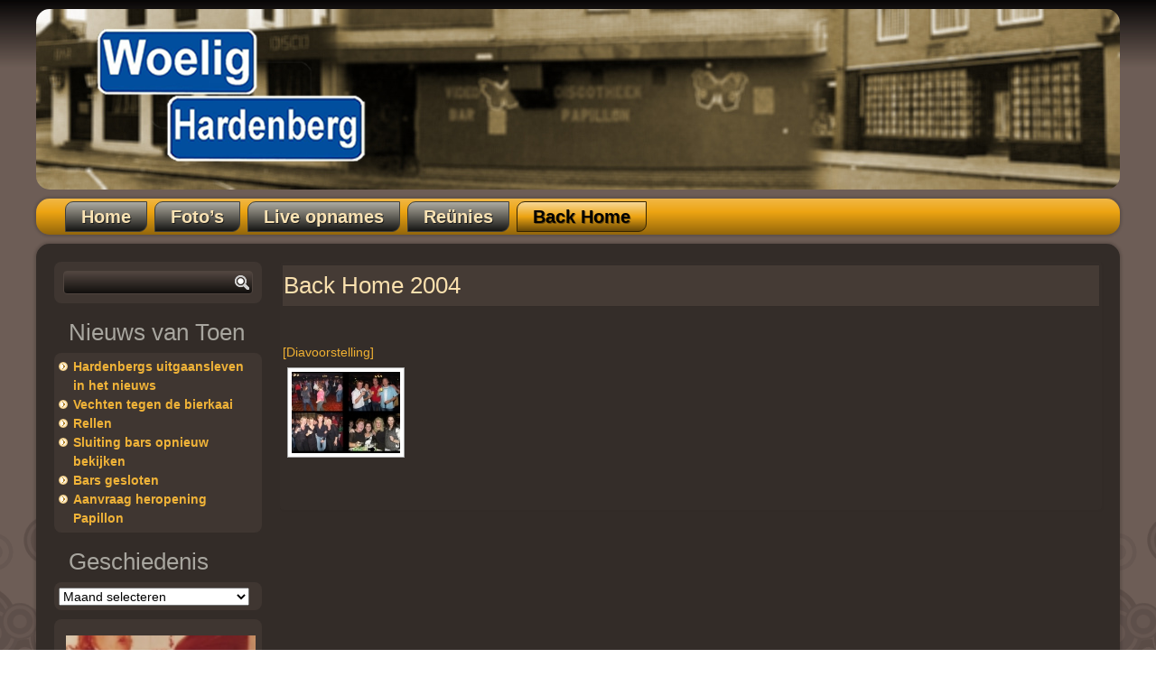

--- FILE ---
content_type: text/html; charset=UTF-8
request_url: https://woelighardenberg.nl/back-home/back-home-2004/
body_size: 8359
content:
<!DOCTYPE html>
<html lang="nl-NL">
<head>
<meta charset="UTF-8" />
<title>Back Home 2004 | Woelig Hardenberg</title>
<!-- Created by Artisteer v4.3.0.60745 -->
<meta name="viewport" content="initial-scale = 1.0, maximum-scale = 1.0, user-scalable = no, width = device-width" />
<!--[if lt IE 9]><script src="https://html5shiv.googlecode.com/svn/trunk/html5.js"></script><![endif]-->

<link rel="stylesheet" href="https://woelighardenberg.nl/wp-content/themes/woelighardenberg_0_2/style.css" media="screen" />
<link rel="pingback" href="https://woelighardenberg.nl/xmlrpc.php" />
<meta name='robots' content='max-image-preview:large' />
<link rel='dns-prefetch' href='//fonts.googleapis.com' />
<link rel="alternate" type="application/rss+xml" title="Woelig Hardenberg &raquo; feed" href="https://woelighardenberg.nl/feed/" />
<link rel="alternate" type="application/rss+xml" title="Woelig Hardenberg &raquo; reactiesfeed" href="https://woelighardenberg.nl/comments/feed/" />
<link rel="alternate" type="application/rss+xml" title="Woelig Hardenberg &raquo; Back Home 2004 reactiesfeed" href="https://woelighardenberg.nl/back-home/back-home-2004/feed/" />
<script type="text/javascript">
/* <![CDATA[ */
window._wpemojiSettings = {"baseUrl":"https:\/\/s.w.org\/images\/core\/emoji\/15.0.3\/72x72\/","ext":".png","svgUrl":"https:\/\/s.w.org\/images\/core\/emoji\/15.0.3\/svg\/","svgExt":".svg","source":{"concatemoji":"https:\/\/woelighardenberg.nl\/wp-includes\/js\/wp-emoji-release.min.js?ver=6.6"}};
/*! This file is auto-generated */
!function(i,n){var o,s,e;function c(e){try{var t={supportTests:e,timestamp:(new Date).valueOf()};sessionStorage.setItem(o,JSON.stringify(t))}catch(e){}}function p(e,t,n){e.clearRect(0,0,e.canvas.width,e.canvas.height),e.fillText(t,0,0);var t=new Uint32Array(e.getImageData(0,0,e.canvas.width,e.canvas.height).data),r=(e.clearRect(0,0,e.canvas.width,e.canvas.height),e.fillText(n,0,0),new Uint32Array(e.getImageData(0,0,e.canvas.width,e.canvas.height).data));return t.every(function(e,t){return e===r[t]})}function u(e,t,n){switch(t){case"flag":return n(e,"\ud83c\udff3\ufe0f\u200d\u26a7\ufe0f","\ud83c\udff3\ufe0f\u200b\u26a7\ufe0f")?!1:!n(e,"\ud83c\uddfa\ud83c\uddf3","\ud83c\uddfa\u200b\ud83c\uddf3")&&!n(e,"\ud83c\udff4\udb40\udc67\udb40\udc62\udb40\udc65\udb40\udc6e\udb40\udc67\udb40\udc7f","\ud83c\udff4\u200b\udb40\udc67\u200b\udb40\udc62\u200b\udb40\udc65\u200b\udb40\udc6e\u200b\udb40\udc67\u200b\udb40\udc7f");case"emoji":return!n(e,"\ud83d\udc26\u200d\u2b1b","\ud83d\udc26\u200b\u2b1b")}return!1}function f(e,t,n){var r="undefined"!=typeof WorkerGlobalScope&&self instanceof WorkerGlobalScope?new OffscreenCanvas(300,150):i.createElement("canvas"),a=r.getContext("2d",{willReadFrequently:!0}),o=(a.textBaseline="top",a.font="600 32px Arial",{});return e.forEach(function(e){o[e]=t(a,e,n)}),o}function t(e){var t=i.createElement("script");t.src=e,t.defer=!0,i.head.appendChild(t)}"undefined"!=typeof Promise&&(o="wpEmojiSettingsSupports",s=["flag","emoji"],n.supports={everything:!0,everythingExceptFlag:!0},e=new Promise(function(e){i.addEventListener("DOMContentLoaded",e,{once:!0})}),new Promise(function(t){var n=function(){try{var e=JSON.parse(sessionStorage.getItem(o));if("object"==typeof e&&"number"==typeof e.timestamp&&(new Date).valueOf()<e.timestamp+604800&&"object"==typeof e.supportTests)return e.supportTests}catch(e){}return null}();if(!n){if("undefined"!=typeof Worker&&"undefined"!=typeof OffscreenCanvas&&"undefined"!=typeof URL&&URL.createObjectURL&&"undefined"!=typeof Blob)try{var e="postMessage("+f.toString()+"("+[JSON.stringify(s),u.toString(),p.toString()].join(",")+"));",r=new Blob([e],{type:"text/javascript"}),a=new Worker(URL.createObjectURL(r),{name:"wpTestEmojiSupports"});return void(a.onmessage=function(e){c(n=e.data),a.terminate(),t(n)})}catch(e){}c(n=f(s,u,p))}t(n)}).then(function(e){for(var t in e)n.supports[t]=e[t],n.supports.everything=n.supports.everything&&n.supports[t],"flag"!==t&&(n.supports.everythingExceptFlag=n.supports.everythingExceptFlag&&n.supports[t]);n.supports.everythingExceptFlag=n.supports.everythingExceptFlag&&!n.supports.flag,n.DOMReady=!1,n.readyCallback=function(){n.DOMReady=!0}}).then(function(){return e}).then(function(){var e;n.supports.everything||(n.readyCallback(),(e=n.source||{}).concatemoji?t(e.concatemoji):e.wpemoji&&e.twemoji&&(t(e.twemoji),t(e.wpemoji)))}))}((window,document),window._wpemojiSettings);
/* ]]> */
</script>
<style id='wp-emoji-styles-inline-css' type='text/css'>

	img.wp-smiley, img.emoji {
		display: inline !important;
		border: none !important;
		box-shadow: none !important;
		height: 1em !important;
		width: 1em !important;
		margin: 0 0.07em !important;
		vertical-align: -0.1em !important;
		background: none !important;
		padding: 0 !important;
	}
</style>
<link rel='stylesheet' id='wp-block-library-css' href='https://woelighardenberg.nl/wp-includes/css/dist/block-library/style.min.css?ver=6.6' type='text/css' media='all' />
<style id='classic-theme-styles-inline-css' type='text/css'>
/*! This file is auto-generated */
.wp-block-button__link{color:#fff;background-color:#32373c;border-radius:9999px;box-shadow:none;text-decoration:none;padding:calc(.667em + 2px) calc(1.333em + 2px);font-size:1.125em}.wp-block-file__button{background:#32373c;color:#fff;text-decoration:none}
</style>
<style id='global-styles-inline-css' type='text/css'>
:root{--wp--preset--aspect-ratio--square: 1;--wp--preset--aspect-ratio--4-3: 4/3;--wp--preset--aspect-ratio--3-4: 3/4;--wp--preset--aspect-ratio--3-2: 3/2;--wp--preset--aspect-ratio--2-3: 2/3;--wp--preset--aspect-ratio--16-9: 16/9;--wp--preset--aspect-ratio--9-16: 9/16;--wp--preset--color--black: #000000;--wp--preset--color--cyan-bluish-gray: #abb8c3;--wp--preset--color--white: #ffffff;--wp--preset--color--pale-pink: #f78da7;--wp--preset--color--vivid-red: #cf2e2e;--wp--preset--color--luminous-vivid-orange: #ff6900;--wp--preset--color--luminous-vivid-amber: #fcb900;--wp--preset--color--light-green-cyan: #7bdcb5;--wp--preset--color--vivid-green-cyan: #00d084;--wp--preset--color--pale-cyan-blue: #8ed1fc;--wp--preset--color--vivid-cyan-blue: #0693e3;--wp--preset--color--vivid-purple: #9b51e0;--wp--preset--gradient--vivid-cyan-blue-to-vivid-purple: linear-gradient(135deg,rgba(6,147,227,1) 0%,rgb(155,81,224) 100%);--wp--preset--gradient--light-green-cyan-to-vivid-green-cyan: linear-gradient(135deg,rgb(122,220,180) 0%,rgb(0,208,130) 100%);--wp--preset--gradient--luminous-vivid-amber-to-luminous-vivid-orange: linear-gradient(135deg,rgba(252,185,0,1) 0%,rgba(255,105,0,1) 100%);--wp--preset--gradient--luminous-vivid-orange-to-vivid-red: linear-gradient(135deg,rgba(255,105,0,1) 0%,rgb(207,46,46) 100%);--wp--preset--gradient--very-light-gray-to-cyan-bluish-gray: linear-gradient(135deg,rgb(238,238,238) 0%,rgb(169,184,195) 100%);--wp--preset--gradient--cool-to-warm-spectrum: linear-gradient(135deg,rgb(74,234,220) 0%,rgb(151,120,209) 20%,rgb(207,42,186) 40%,rgb(238,44,130) 60%,rgb(251,105,98) 80%,rgb(254,248,76) 100%);--wp--preset--gradient--blush-light-purple: linear-gradient(135deg,rgb(255,206,236) 0%,rgb(152,150,240) 100%);--wp--preset--gradient--blush-bordeaux: linear-gradient(135deg,rgb(254,205,165) 0%,rgb(254,45,45) 50%,rgb(107,0,62) 100%);--wp--preset--gradient--luminous-dusk: linear-gradient(135deg,rgb(255,203,112) 0%,rgb(199,81,192) 50%,rgb(65,88,208) 100%);--wp--preset--gradient--pale-ocean: linear-gradient(135deg,rgb(255,245,203) 0%,rgb(182,227,212) 50%,rgb(51,167,181) 100%);--wp--preset--gradient--electric-grass: linear-gradient(135deg,rgb(202,248,128) 0%,rgb(113,206,126) 100%);--wp--preset--gradient--midnight: linear-gradient(135deg,rgb(2,3,129) 0%,rgb(40,116,252) 100%);--wp--preset--font-size--small: 13px;--wp--preset--font-size--medium: 20px;--wp--preset--font-size--large: 36px;--wp--preset--font-size--x-large: 42px;--wp--preset--spacing--20: 0.44rem;--wp--preset--spacing--30: 0.67rem;--wp--preset--spacing--40: 1rem;--wp--preset--spacing--50: 1.5rem;--wp--preset--spacing--60: 2.25rem;--wp--preset--spacing--70: 3.38rem;--wp--preset--spacing--80: 5.06rem;--wp--preset--shadow--natural: 6px 6px 9px rgba(0, 0, 0, 0.2);--wp--preset--shadow--deep: 12px 12px 50px rgba(0, 0, 0, 0.4);--wp--preset--shadow--sharp: 6px 6px 0px rgba(0, 0, 0, 0.2);--wp--preset--shadow--outlined: 6px 6px 0px -3px rgba(255, 255, 255, 1), 6px 6px rgba(0, 0, 0, 1);--wp--preset--shadow--crisp: 6px 6px 0px rgba(0, 0, 0, 1);}:where(.is-layout-flex){gap: 0.5em;}:where(.is-layout-grid){gap: 0.5em;}body .is-layout-flex{display: flex;}.is-layout-flex{flex-wrap: wrap;align-items: center;}.is-layout-flex > :is(*, div){margin: 0;}body .is-layout-grid{display: grid;}.is-layout-grid > :is(*, div){margin: 0;}:where(.wp-block-columns.is-layout-flex){gap: 2em;}:where(.wp-block-columns.is-layout-grid){gap: 2em;}:where(.wp-block-post-template.is-layout-flex){gap: 1.25em;}:where(.wp-block-post-template.is-layout-grid){gap: 1.25em;}.has-black-color{color: var(--wp--preset--color--black) !important;}.has-cyan-bluish-gray-color{color: var(--wp--preset--color--cyan-bluish-gray) !important;}.has-white-color{color: var(--wp--preset--color--white) !important;}.has-pale-pink-color{color: var(--wp--preset--color--pale-pink) !important;}.has-vivid-red-color{color: var(--wp--preset--color--vivid-red) !important;}.has-luminous-vivid-orange-color{color: var(--wp--preset--color--luminous-vivid-orange) !important;}.has-luminous-vivid-amber-color{color: var(--wp--preset--color--luminous-vivid-amber) !important;}.has-light-green-cyan-color{color: var(--wp--preset--color--light-green-cyan) !important;}.has-vivid-green-cyan-color{color: var(--wp--preset--color--vivid-green-cyan) !important;}.has-pale-cyan-blue-color{color: var(--wp--preset--color--pale-cyan-blue) !important;}.has-vivid-cyan-blue-color{color: var(--wp--preset--color--vivid-cyan-blue) !important;}.has-vivid-purple-color{color: var(--wp--preset--color--vivid-purple) !important;}.has-black-background-color{background-color: var(--wp--preset--color--black) !important;}.has-cyan-bluish-gray-background-color{background-color: var(--wp--preset--color--cyan-bluish-gray) !important;}.has-white-background-color{background-color: var(--wp--preset--color--white) !important;}.has-pale-pink-background-color{background-color: var(--wp--preset--color--pale-pink) !important;}.has-vivid-red-background-color{background-color: var(--wp--preset--color--vivid-red) !important;}.has-luminous-vivid-orange-background-color{background-color: var(--wp--preset--color--luminous-vivid-orange) !important;}.has-luminous-vivid-amber-background-color{background-color: var(--wp--preset--color--luminous-vivid-amber) !important;}.has-light-green-cyan-background-color{background-color: var(--wp--preset--color--light-green-cyan) !important;}.has-vivid-green-cyan-background-color{background-color: var(--wp--preset--color--vivid-green-cyan) !important;}.has-pale-cyan-blue-background-color{background-color: var(--wp--preset--color--pale-cyan-blue) !important;}.has-vivid-cyan-blue-background-color{background-color: var(--wp--preset--color--vivid-cyan-blue) !important;}.has-vivid-purple-background-color{background-color: var(--wp--preset--color--vivid-purple) !important;}.has-black-border-color{border-color: var(--wp--preset--color--black) !important;}.has-cyan-bluish-gray-border-color{border-color: var(--wp--preset--color--cyan-bluish-gray) !important;}.has-white-border-color{border-color: var(--wp--preset--color--white) !important;}.has-pale-pink-border-color{border-color: var(--wp--preset--color--pale-pink) !important;}.has-vivid-red-border-color{border-color: var(--wp--preset--color--vivid-red) !important;}.has-luminous-vivid-orange-border-color{border-color: var(--wp--preset--color--luminous-vivid-orange) !important;}.has-luminous-vivid-amber-border-color{border-color: var(--wp--preset--color--luminous-vivid-amber) !important;}.has-light-green-cyan-border-color{border-color: var(--wp--preset--color--light-green-cyan) !important;}.has-vivid-green-cyan-border-color{border-color: var(--wp--preset--color--vivid-green-cyan) !important;}.has-pale-cyan-blue-border-color{border-color: var(--wp--preset--color--pale-cyan-blue) !important;}.has-vivid-cyan-blue-border-color{border-color: var(--wp--preset--color--vivid-cyan-blue) !important;}.has-vivid-purple-border-color{border-color: var(--wp--preset--color--vivid-purple) !important;}.has-vivid-cyan-blue-to-vivid-purple-gradient-background{background: var(--wp--preset--gradient--vivid-cyan-blue-to-vivid-purple) !important;}.has-light-green-cyan-to-vivid-green-cyan-gradient-background{background: var(--wp--preset--gradient--light-green-cyan-to-vivid-green-cyan) !important;}.has-luminous-vivid-amber-to-luminous-vivid-orange-gradient-background{background: var(--wp--preset--gradient--luminous-vivid-amber-to-luminous-vivid-orange) !important;}.has-luminous-vivid-orange-to-vivid-red-gradient-background{background: var(--wp--preset--gradient--luminous-vivid-orange-to-vivid-red) !important;}.has-very-light-gray-to-cyan-bluish-gray-gradient-background{background: var(--wp--preset--gradient--very-light-gray-to-cyan-bluish-gray) !important;}.has-cool-to-warm-spectrum-gradient-background{background: var(--wp--preset--gradient--cool-to-warm-spectrum) !important;}.has-blush-light-purple-gradient-background{background: var(--wp--preset--gradient--blush-light-purple) !important;}.has-blush-bordeaux-gradient-background{background: var(--wp--preset--gradient--blush-bordeaux) !important;}.has-luminous-dusk-gradient-background{background: var(--wp--preset--gradient--luminous-dusk) !important;}.has-pale-ocean-gradient-background{background: var(--wp--preset--gradient--pale-ocean) !important;}.has-electric-grass-gradient-background{background: var(--wp--preset--gradient--electric-grass) !important;}.has-midnight-gradient-background{background: var(--wp--preset--gradient--midnight) !important;}.has-small-font-size{font-size: var(--wp--preset--font-size--small) !important;}.has-medium-font-size{font-size: var(--wp--preset--font-size--medium) !important;}.has-large-font-size{font-size: var(--wp--preset--font-size--large) !important;}.has-x-large-font-size{font-size: var(--wp--preset--font-size--x-large) !important;}
:where(.wp-block-post-template.is-layout-flex){gap: 1.25em;}:where(.wp-block-post-template.is-layout-grid){gap: 1.25em;}
:where(.wp-block-columns.is-layout-flex){gap: 2em;}:where(.wp-block-columns.is-layout-grid){gap: 2em;}
:root :where(.wp-block-pullquote){font-size: 1.5em;line-height: 1.6;}
</style>
<link rel='stylesheet' id='ngg_trigger_buttons-css' href='https://woelighardenberg.nl/wp-content/plugins/nextgen-gallery/static/GalleryDisplay/trigger_buttons.css?ver=3.59.4' type='text/css' media='all' />
<link rel='stylesheet' id='fancybox-0-css' href='https://woelighardenberg.nl/wp-content/plugins/nextgen-gallery/static/Lightbox/fancybox/jquery.fancybox-1.3.4.css?ver=3.59.4' type='text/css' media='all' />
<link rel='stylesheet' id='fontawesome_v4_shim_style-css' href='https://woelighardenberg.nl/wp-content/plugins/nextgen-gallery/static/FontAwesome/css/v4-shims.min.css?ver=6.6' type='text/css' media='all' />
<link rel='stylesheet' id='fontawesome-css' href='https://woelighardenberg.nl/wp-content/plugins/nextgen-gallery/static/FontAwesome/css/all.min.css?ver=6.6' type='text/css' media='all' />
<link rel='stylesheet' id='nextgen_pagination_style-css' href='https://woelighardenberg.nl/wp-content/plugins/nextgen-gallery/static/GalleryDisplay/pagination_style.css?ver=3.59.4' type='text/css' media='all' />
<link rel='stylesheet' id='nextgen_basic_thumbnails_style-css' href='https://woelighardenberg.nl/wp-content/plugins/nextgen-gallery/static/Thumbnails/nextgen_basic_thumbnails.css?ver=3.59.4' type='text/css' media='all' />
<link rel='stylesheet' id='nextgen_widgets_style-css' href='https://woelighardenberg.nl/wp-content/plugins/nextgen-gallery/static/Widget/display.css?ver=3.59.4' type='text/css' media='all' />
<!--[if lte IE 7]>
<link rel='stylesheet' id='style.ie7.css-css' href='https://woelighardenberg.nl/wp-content/themes/woelighardenberg_0_2/style.ie7.css?ver=6.6' type='text/css' media='screen' />
<![endif]-->
<link rel='stylesheet' id='style.responsive.css-css' href='https://woelighardenberg.nl/wp-content/themes/woelighardenberg_0_2/style.responsive.css?ver=6.6' type='text/css' media='all' />
<link rel='stylesheet' id='css-css' href='http://fonts.googleapis.com/css?family=Molengo%7CLekton&#038;subset=latin&#038;ver=6.6' type='text/css' media='all' />
<script type="text/javascript" src="https://woelighardenberg.nl/wp-content/themes/woelighardenberg_0_2/jquery.js?ver=6.6" id="jquery-js"></script>
<script type="text/javascript" id="photocrati_ajax-js-extra">
/* <![CDATA[ */
var photocrati_ajax = {"url":"https:\/\/woelighardenberg.nl\/index.php?photocrati_ajax=1","rest_url":"https:\/\/woelighardenberg.nl\/wp-json\/","wp_home_url":"https:\/\/woelighardenberg.nl","wp_site_url":"https:\/\/woelighardenberg.nl","wp_root_url":"https:\/\/woelighardenberg.nl","wp_plugins_url":"https:\/\/woelighardenberg.nl\/wp-content\/plugins","wp_content_url":"https:\/\/woelighardenberg.nl\/wp-content","wp_includes_url":"https:\/\/woelighardenberg.nl\/wp-includes\/","ngg_param_slug":"galerij"};
/* ]]> */
</script>
<script type="text/javascript" src="https://woelighardenberg.nl/wp-content/plugins/nextgen-gallery/static/Legacy/ajax.min.js?ver=3.59.4" id="photocrati_ajax-js"></script>
<script type="text/javascript" src="https://woelighardenberg.nl/wp-content/plugins/nextgen-gallery/static/FontAwesome/js/v4-shims.min.js?ver=5.3.1" id="fontawesome_v4_shim-js"></script>
<script type="text/javascript" defer crossorigin="anonymous" data-auto-replace-svg="false" data-keep-original-source="false" data-search-pseudo-elements src="https://woelighardenberg.nl/wp-content/plugins/nextgen-gallery/static/FontAwesome/js/all.min.js?ver=5.3.1" id="fontawesome-js"></script>
<script type="text/javascript" src="https://woelighardenberg.nl/wp-content/plugins/nextgen-gallery/static/Thumbnails/nextgen_basic_thumbnails.js?ver=3.59.4" id="nextgen_basic_thumbnails_script-js"></script>
<script type="text/javascript" src="https://woelighardenberg.nl/wp-content/themes/woelighardenberg_0_2/jquery-migrate-1.1.1.js?ver=6.6" id="jquery_migrate-js"></script>
<script type="text/javascript" src="https://woelighardenberg.nl/wp-content/themes/woelighardenberg_0_2/script.js?ver=6.6" id="script.js-js"></script>
<script type="text/javascript" src="https://woelighardenberg.nl/wp-content/themes/woelighardenberg_0_2/script.responsive.js?ver=6.6" id="script.responsive.js-js"></script>
<link rel="https://api.w.org/" href="https://woelighardenberg.nl/wp-json/" /><link rel="alternate" title="JSON" type="application/json" href="https://woelighardenberg.nl/wp-json/wp/v2/pages/1589" /><link rel="EditURI" type="application/rsd+xml" title="RSD" href="https://woelighardenberg.nl/xmlrpc.php?rsd" />
<link rel="canonical" href="https://woelighardenberg.nl/back-home/back-home-2004/" />
<link rel='shortlink' href='https://woelighardenberg.nl/?p=1589' />
<link rel="alternate" title="oEmbed (JSON)" type="application/json+oembed" href="https://woelighardenberg.nl/wp-json/oembed/1.0/embed?url=https%3A%2F%2Fwoelighardenberg.nl%2Fback-home%2Fback-home-2004%2F" />
<link rel="alternate" title="oEmbed (XML)" type="text/xml+oembed" href="https://woelighardenberg.nl/wp-json/oembed/1.0/embed?url=https%3A%2F%2Fwoelighardenberg.nl%2Fback-home%2Fback-home-2004%2F&#038;format=xml" />



<link rel='home' href='https://woelighardenberg.nl/' /></head>
<body class="page-template-default page page-id-1589 page-child parent-pageid-591">

<div id="wict-main">

<header class="wict-header clickable">

    <div class="wict-shapes">
        
            </div>






                
                    
</header>

<nav class="wict-nav">
    
<ul class="wict-hmenu menu-4">
	<li class="menu-item-16"><a title="Home" href="https://woelighardenberg.nl/">Home</a>
	</li>
	<li class="menu-item-435"><a title="Foto&#039;s" href="https://woelighardenberg.nl/fotos/">Foto&#8217;s</a>
	<ul>
		<li class="menu-item-586"><a title="Foto&#039;s Papillon" href="https://woelighardenberg.nl/fotos/papillon/">Foto&#8217;s Papillon</a>
		</li>
		<li class="menu-item-436"><a title="Foto&#039;s &#039;The Castle&#039;" href="https://woelighardenberg.nl/fotos/castle/">Foto&#8217;s &#8216;The Castle&#8217;</a>
		</li>
		<li class="menu-item-437"><a title="Foto&#039;s &#039;The City&#039;" href="https://woelighardenberg.nl/fotos/fotos-the-city/">Foto&#8217;s &#8216;The City&#8217;</a>
		</li>
		<li class="menu-item-1373"><a title="Foto&#039;s Rockcafé" href="https://woelighardenberg.nl/rockcafe/">Foto&#8217;s Rockcafé</a>
		</li>
		<li class="menu-item-2384"><a title="Foto&#039;s Podium" href="https://woelighardenberg.nl/fotos-podium/">Foto&#8217;s Podium</a>
		</li>
		<li class="menu-item-2518"><a title="Foto&#039;s Flash" href="https://woelighardenberg.nl/fotos-flash/">Foto&#8217;s Flash</a>
		</li>
		<li class="menu-item-2570"><a title="Foto&#039;s Proatkoele" href="https://woelighardenberg.nl/fotos-proatkoele/">Foto&#8217;s Proatkoele</a>
		</li>
		<li class="menu-item-1995"><a title="Artikelen" href="https://woelighardenberg.nl/fotos/fotos/">Artikelen</a>
		</li>
		<li class="menu-item-2085"><a title="Overige" href="https://woelighardenberg.nl/overige/">Overige</a>
		</li>
	</ul>
	</li>
	<li class="menu-item-1403"><a title="Live opnames" href="https://woelighardenberg.nl/live-opnames/">Live opnames</a>
	</li>
	<li class="menu-item-1317"><a title="Reünies" href="/reunies/galerij/slideshow">Reünies</a>
	<ul>
		<li class="menu-item-1388"><a title="Reünies in het nieuws" href="https://woelighardenberg.nl/category/reunies/">Reünies in het nieuws</a>
		</li>
		<li class="menu-item-1370"><a title="fam Vleesman in Music Memories (Omroep Reest en Vecht)" href="https://woelighardenberg.nl/fam-vleesman-in-music-memories-omroep-reest-en-vecht/">fam Vleesman in Music Memories (Omroep&hellip;</a>
		</li>
		<li class="menu-item-1330"><a title="Video&#039;s Reünies Papillon" href="https://woelighardenberg.nl/videos-reunies-papillon/">Video&#8217;s Reünies Papillon</a>
		</li>
		<li class="menu-item-1321"><a title="Reünie 2004" href="https://woelighardenberg.nl/reunies/reunie-2004/">Reünie 2004</a>
		</li>
		<li class="menu-item-1329"><a title="Reünie 2008" href="https://woelighardenberg.nl/reunies/reunie-2008/">Reünie 2008</a>
		</li>
		<li class="menu-item-1327"><a title="Reünie 2009 voorbereiding" href="https://woelighardenberg.nl/reunies/reunie-2009-voorbereiding/">Reünie 2009 voorbereiding</a>
		</li>
		<li class="menu-item-1328"><a title="Reünie 2009" href="https://woelighardenberg.nl/reunies/reunie-2009/">Reünie 2009</a>
		</li>
		<li class="menu-item-1326"><a title="Reünie 2010" href="https://woelighardenberg.nl/reunies/reunie-2010/">Reünie 2010</a>
		</li>
	</ul>
	</li>
	<li class="menu-item-595 active"><a title="Back Home" href="https://woelighardenberg.nl/back-home/" class="active">Back Home</a>
	<ul class="active">
		<li class="menu-item-1414"><a title="Back Home in het nieuws" href="https://woelighardenberg.nl/category/back-home-in-het-nieuws/">Back Home in het nieuws</a>
		</li>
		<li class="menu-item-596"><a title="Video&#039;s Back Home" href="https://woelighardenberg.nl/back-home/videos-back-home/">Video&#8217;s Back Home</a>
		</li>
		<li class="menu-item-1596"><a title="Back Home 1998" href="https://woelighardenberg.nl/back-home/back-home-1998/">Back Home 1998</a>
		</li>
		<li class="menu-item-1595"><a title="Back Home 2001" href="https://woelighardenberg.nl/back-home/back-home-2001/">Back Home 2001</a>
		</li>
		<li class="menu-item-1594 active"><a title="Back Home 2004" href="https://woelighardenberg.nl/back-home/back-home-2004/" class="active">Back Home 2004</a>
		</li>
		<li class="menu-item-1593"><a title="Back Home 2006" href="https://woelighardenberg.nl/back-home/back-home-2006/">Back Home 2006</a>
		</li>
		<li class="menu-item-1592"><a title="Back Home 2007" href="https://woelighardenberg.nl/back-home/back-home-2007/">Back Home 2007</a>
		</li>
		<li class="menu-item-2253"><a title="Back Home 2015" href="https://woelighardenberg.nl/back-home/back-home-2015/">Back Home 2015</a>
		</li>
	</ul>
	</li>
</ul>
 
    </nav><div class="wict-sheet clearfix">
            <div class="wict-layout-wrapper">
                <div class="wict-content-layout">
                    <div class="wict-content-layout-row">
                        

<div class="wict-layout-cell wict-sidebar1"><div  id="search-2" class="wict-block widget widget_search  clearfix">
        <div class="wict-blockcontent"><form class="wict-search" method="get" name="searchform" action="https://woelighardenberg.nl/">
	<input name="s" type="text" value="" />
	<input class="wict-search-button" type="submit" value="" />
</form></div>
</div><div  id="nav_menu-3" class="wict-block widget widget_nav_menu  clearfix">
        <div class="wict-blockheader">
            <div class="t">Nieuws van Toen</div>
        </div><div class="wict-blockcontent"><div class="menu-nieuws-van-toen-container"><ul id="menu-nieuws-van-toen" class="menu"><li id="menu-item-1295" class="menu-item menu-item-type-taxonomy menu-item-object-category menu-item-1295"><a href="https://woelighardenberg.nl/category/hardenbergs-uitgaansleven-in-het-nieuws/">Hardenbergs uitgaansleven in het nieuws</a></li>
<li id="menu-item-1293" class="menu-item menu-item-type-taxonomy menu-item-object-category menu-item-1293"><a href="https://woelighardenberg.nl/category/vechten-tegen-de-bierkaai/">Vechten tegen de bierkaai</a></li>
<li id="menu-item-1294" class="menu-item menu-item-type-taxonomy menu-item-object-category menu-item-1294"><a href="https://woelighardenberg.nl/category/rellen/">Rellen</a></li>
<li id="menu-item-1296" class="menu-item menu-item-type-taxonomy menu-item-object-category menu-item-1296"><a href="https://woelighardenberg.nl/category/sluiting-bars-opnieuw-bekijken/">Sluiting bars opnieuw bekijken</a></li>
<li id="menu-item-1298" class="menu-item menu-item-type-taxonomy menu-item-object-category menu-item-1298"><a href="https://woelighardenberg.nl/category/bars-gesloten/">Bars gesloten</a></li>
<li id="menu-item-1297" class="menu-item menu-item-type-taxonomy menu-item-object-category menu-item-1297"><a href="https://woelighardenberg.nl/category/aanvraag-heropening-papillon/">Aanvraag heropening Papillon</a></li>
</ul></div></div>
</div><div  id="archives-2" class="wict-block widget widget_archive  clearfix">
        <div class="wict-blockheader">
            <div class="t">Geschiedenis</div>
        </div><div class="wict-blockcontent">		<label class="screen-reader-text" for="archives-dropdown-2">Geschiedenis</label>
		<select id="archives-dropdown-2" name="archive-dropdown">
			
			<option value="">Maand selecteren</option>
				<option value='https://woelighardenberg.nl/2014/11/'> november 2014 </option>
	<option value='https://woelighardenberg.nl/2014/02/'> februari 2014 </option>
	<option value='https://woelighardenberg.nl/2008/04/'> april 2008 </option>
	<option value='https://woelighardenberg.nl/2008/03/'> maart 2008 </option>
	<option value='https://woelighardenberg.nl/1984/06/'> juni 1984 </option>
	<option value='https://woelighardenberg.nl/1983/06/'> juni 1983 </option>
	<option value='https://woelighardenberg.nl/1983/02/'> februari 1983 </option>
	<option value='https://woelighardenberg.nl/1983/01/'> januari 1983 </option>
	<option value='https://woelighardenberg.nl/1982/10/'> oktober 1982 </option>
	<option value='https://woelighardenberg.nl/1982/07/'> juli 1982 </option>
	<option value='https://woelighardenberg.nl/1982/06/'> juni 1982 </option>
	<option value='https://woelighardenberg.nl/1979/12/'> december 1979 </option>
	<option value='https://woelighardenberg.nl/1979/10/'> oktober 1979 </option>
	<option value='https://woelighardenberg.nl/1979/09/'> september 1979 </option>
	<option value='https://woelighardenberg.nl/1979/08/'> augustus 1979 </option>
	<option value='https://woelighardenberg.nl/1979/05/'> mei 1979 </option>
	<option value='https://woelighardenberg.nl/1979/03/'> maart 1979 </option>
	<option value='https://woelighardenberg.nl/1979/02/'> februari 1979 </option>
	<option value='https://woelighardenberg.nl/1978/07/'> juli 1978 </option>
	<option value='https://woelighardenberg.nl/1978/06/'> juni 1978 </option>
	<option value='https://woelighardenberg.nl/1976/08/'> augustus 1976 </option>
	<option value='https://woelighardenberg.nl/1970/01/'> januari 1970 </option>

		</select>

			<script type="text/javascript">
/* <![CDATA[ */

(function() {
	var dropdown = document.getElementById( "archives-dropdown-2" );
	function onSelectChange() {
		if ( dropdown.options[ dropdown.selectedIndex ].value !== '' ) {
			document.location.href = this.options[ this.selectedIndex ].value;
		}
	}
	dropdown.onchange = onSelectChange;
})();

/* ]]> */
</script>
</div>
</div><div  id="ngg-images-3" class="wict-block widget ngg_images  clearfix">
        <div class="wict-blockcontent"><div class="hslice" id="ngg-webslice"><div class="ngg-widget entry-content">
			<a href="https://woelighardenberg.nl/wp-content/gallery/overige/Job-Dommerholt.jpg"
			title="Job Dommerholt"
			data-image-id='832'
			class="ngg-fancybox" rel="2b19e5ed31f4b3ffff3c2bb075ecdca1"			><img title="Job Dommerholt"
				alt="Job Dommerholt"
				src="https://woelighardenberg.nl/wp-content/gallery/overige/thumbs/thumbs_Job-Dommerholt.jpg"
				width="210"
				height="100"
			/></a>
			<a href="https://woelighardenberg.nl/wp-content/gallery/podium/img20190828_18150523.jpg"
			title=" "
			data-image-id='841'
			class="ngg-fancybox" rel="2b19e5ed31f4b3ffff3c2bb075ecdca1"			><img title="img20190828_18150523"
				alt="img20190828_18150523"
				src="https://woelighardenberg.nl/wp-content/gallery/podium/thumbs/thumbs_img20190828_18150523.jpg"
				width="210"
				height="100"
			/></a>
			<a href="https://woelighardenberg.nl/wp-content/gallery/reunie-2009/2009-04-04_209.jpg"
			title="&#039;Te Mansie&#039;"
			data-image-id='433'
			class="ngg-fancybox" rel="2b19e5ed31f4b3ffff3c2bb075ecdca1"			><img title="&#039;Te Mansie&#039;"
				alt="&#039;Te Mansie&#039;"
				src="https://woelighardenberg.nl/wp-content/gallery/reunie-2009/thumbs/thumbs_2009-04-04_209.jpg"
				width="210"
				height="100"
			/></a>
	</div>

</div></div>
</div></div>
                        <div class="wict-layout-cell wict-content">
							<article id="post-1589"  class="wict-post wict-article  post-1589 page type-page status-publish hentry" style="">
                                <div class="wict-postmetadataheader"><h1 class="wict-postheader entry-title">Back Home 2004</h1></div>                                <div class="wict-postcontent clearfix"><!-- index.php -->
<div
	class="ngg-galleryoverview
	 ngg-ajax-pagination-none	"
	id="ngg-gallery-24e56244747a98c2dbe778e668ae9f6d-1">

		<div class="slideshowlink">
		<a href='https://woelighardenberg.nl/back-home/back-home-2004/galerij/slideshow'>[Diavoorstelling]</a>
		
	</div>
			<!-- Thumbnails -->
				<div id="ngg-image-0" class="ngg-gallery-thumbnail-box" 
											>
						<div class="ngg-gallery-thumbnail">
			<a href="https://woelighardenberg.nl/wp-content/gallery/back-home-2004/2004-09-26.jpg"
				title=""
				data-src="https://woelighardenberg.nl/wp-content/gallery/back-home-2004/2004-09-26.jpg"
				data-thumbnail="https://woelighardenberg.nl/wp-content/gallery/back-home-2004/thumbs/thumbs_2004-09-26.jpg"
				data-image-id="546"
				data-title="2004-09-26"
				data-description=""
				data-image-slug="2004-09-26"
				class="ngg-fancybox" rel="24e56244747a98c2dbe778e668ae9f6d">
				<img
					title="2004-09-26"
					alt="2004-09-26"
					src="https://woelighardenberg.nl/wp-content/gallery/back-home-2004/thumbs/thumbs_2004-09-26.jpg"
					width="120"
					height="90"
					style="max-width:100%;"
				/>
			</a>
		</div>
							</div> 
			
		
		
		<!-- Pagination -->
		<div class='ngg-clear'></div>	</div>

</div>


</article>
	
			

                        </div>
                    </div>
                </div>
            </div><footer class="wict-footer"><div class="wict-footer-text">
<p>Copyright © 2014/2020 Woelig Hardenberg | Alle rechten voorbehouden.</p>
<p>Bouw website gesponsord door <a href="https://www.westerhoffict.nl" target="_blank">Westerhoff ICT</a>
</div>
</footer>

    </div>
    <p class="wict-page-footer">
        <span id="wict-footnote-links">Designed by <a href="https://westerhoffict.nl" target="_blank">Westerhoff ICT</a>.</span>
    </p>
</div>


<div id="wp-footer">
	<noscript><p><img src="https://www.westerhoffict.nl/stat/piwik.php?idsite=20&rec=1" style="border:0;" alt="" /></p></noscript>
<script type="text/javascript" src="https://woelighardenberg.nl/wp-includes/js/comment-reply.min.js?ver=6.6" id="comment-reply-js" async="async" data-wp-strategy="async"></script>
<script type="text/javascript" id="ngg_common-js-extra">
/* <![CDATA[ */

var galleries = {};
galleries.gallery_24e56244747a98c2dbe778e668ae9f6d = {"ID":"24e56244747a98c2dbe778e668ae9f6d","album_ids":[],"container_ids":["13"],"display":"","display_settings":{"display_view":"default","images_per_page":"42","number_of_columns":"0","thumbnail_width":"120","thumbnail_height":"90","show_all_in_lightbox":"0","ajax_pagination":"0","use_imagebrowser_effect":"0","template":"","display_no_images_error":1,"disable_pagination":0,"show_slideshow_link":"1","slideshow_link_text":"[Diavoorstelling]","override_thumbnail_settings":"0","thumbnail_quality":"100","thumbnail_crop":"1","thumbnail_watermark":0,"ngg_triggers_display":"never","show_piclens_link":"0","piclens_link_text":"[Show PicLens]","use_lightbox_effect":true,"_errors":[]},"display_type":"photocrati-nextgen_basic_thumbnails","effect_code":null,"entity_ids":[],"excluded_container_ids":[],"exclusions":[],"gallery_ids":null,"id":"24e56244747a98c2dbe778e668ae9f6d","ids":null,"image_ids":[],"images_list_count":null,"inner_content":null,"is_album_gallery":null,"maximum_entity_count":500,"order_by":"sortorder","order_direction":"ASC","returns":"included","skip_excluding_globally_excluded_images":null,"slug":null,"sortorder":[],"source":"galleries","src":"","tag_ids":[],"tagcloud":false,"transient_id":null,"__defaults_set":null};
galleries.gallery_24e56244747a98c2dbe778e668ae9f6d.wordpress_page_root = "https:\/\/woelighardenberg.nl\/back-home\/back-home-2004\/";
var nextgen_lightbox_settings = {"static_path":"https:\/\/woelighardenberg.nl\/wp-content\/plugins\/nextgen-gallery\/static\/Lightbox\/{placeholder}","context":"nextgen_images"};
galleries.gallery_2b19e5ed31f4b3ffff3c2bb075ecdca1 = {"ID":"2b19e5ed31f4b3ffff3c2bb075ecdca1","album_ids":[],"container_ids":[],"display":"","display_settings":{"display_view":"default","images_per_page":3,"number_of_columns":"0","thumbnail_width":"120","thumbnail_height":"90","show_all_in_lightbox":false,"ajax_pagination":"0","use_imagebrowser_effect":false,"template":"\/home\/hstoeten\/domains\/woelighardenberg.nl\/public_html\/wp-content\/plugins\/nextgen-gallery\/templates\/Widget\/Display\/Gallery.php","display_no_images_error":1,"disable_pagination":true,"show_slideshow_link":false,"slideshow_link_text":"[Diavoorstelling]","override_thumbnail_settings":"0","thumbnail_quality":"100","thumbnail_crop":"1","thumbnail_watermark":0,"ngg_triggers_display":"never","show_piclens_link":"0","piclens_link_text":"[Show PicLens]","use_lightbox_effect":true,"_errors":[],"maximum_entity_count":3,"image_type":"thumb","show_thumbnail_link":false,"image_width":210,"image_height":100,"widget_setting_title":"&nbsp;","widget_setting_before_widget":"<widget id=\"ngg-images-3\" name=\"ngg-images-3\" class=\"widget ngg_images\"><div class=\"hslice\" id=\"ngg-webslice\">","widget_setting_before_title":"<title>","widget_setting_after_widget":"<\/div><\/widget>","widget_setting_after_title":"<\/title>","widget_setting_width":210,"widget_setting_height":100,"widget_setting_show_setting":"thumbnail","widget_setting_widget_id":"ngg-images-3"},"display_type":"photocrati-nextgen_basic_thumbnails","effect_code":null,"entity_ids":["832","841","433"],"excluded_container_ids":[],"exclusions":[],"gallery_ids":[],"id":"2b19e5ed31f4b3ffff3c2bb075ecdca1","ids":null,"image_ids":null,"images_list_count":null,"inner_content":null,"is_album_gallery":null,"maximum_entity_count":500,"order_by":"sortorder","order_direction":"ASC","returns":"included","skip_excluding_globally_excluded_images":null,"slug":"widget-ngg-images-3","sortorder":[],"source":"galleries","src":"","tag_ids":[],"tagcloud":false,"transient_id":null,"__defaults_set":null};
galleries.gallery_2b19e5ed31f4b3ffff3c2bb075ecdca1.wordpress_page_root = "https:\/\/woelighardenberg.nl\/back-home\/back-home-2004\/";
var nextgen_lightbox_settings = {"static_path":"https:\/\/woelighardenberg.nl\/wp-content\/plugins\/nextgen-gallery\/static\/Lightbox\/{placeholder}","context":"nextgen_images"};
/* ]]> */
</script>
<script type="text/javascript" src="https://woelighardenberg.nl/wp-content/plugins/nextgen-gallery/static/GalleryDisplay/common.js?ver=3.59.4" id="ngg_common-js"></script>
<script type="text/javascript" id="ngg_common-js-after">
/* <![CDATA[ */

            var nggLastTimeoutVal = 1000;

            var nggRetryFailedImage = function(img) {
                setTimeout(function(){
                    img.src = img.src;
                }, nggLastTimeoutVal);

                nggLastTimeoutVal += 500;
            }

            var nggLastTimeoutVal = 1000;

            var nggRetryFailedImage = function(img) {
                setTimeout(function(){
                    img.src = img.src;
                }, nggLastTimeoutVal);

                nggLastTimeoutVal += 500;
            }
/* ]]> */
</script>
<script type="text/javascript" src="https://woelighardenberg.nl/wp-content/plugins/nextgen-gallery/static/Lightbox/lightbox_context.js?ver=3.59.4" id="ngg_lightbox_context-js"></script>
<script type="text/javascript" src="https://woelighardenberg.nl/wp-content/plugins/nextgen-gallery/static/Lightbox/fancybox/jquery.easing-1.3.pack.js?ver=3.59.4" id="fancybox-0-js"></script>
<script type="text/javascript" src="https://woelighardenberg.nl/wp-content/plugins/nextgen-gallery/static/Lightbox/fancybox/jquery.fancybox-1.3.4.pack.js?ver=3.59.4" id="fancybox-1-js"></script>
<script type="text/javascript" src="https://woelighardenberg.nl/wp-content/plugins/nextgen-gallery/static/Lightbox/fancybox/nextgen_fancybox_init.js?ver=3.59.4" id="fancybox-2-js"></script>
	<!-- 95 queries. 0,245 seconds. -->
</div>
</body>
</html>



--- FILE ---
content_type: text/css
request_url: https://woelighardenberg.nl/wp-content/themes/woelighardenberg_0_2/style.css
body_size: 10250
content:
/*
Theme Name: woelighardenberg_0_2
Theme URI: 
Description: 
Version: 0.2
Author: Westerhoff ICT
Author URI: http://westerhoffict.nl
Tags: , fixed-width, valid HTML5, widgets
*/

#wict-main
{
   background: #221D1B url('images/page.png') bottom left repeat-x fixed;
   background: -webkit-linear-gradient(top, rgba(0, 0, 0, 0.13) 0, rgba(141, 121, 111, 0.18) 75px) no-repeat, url('images/page.png') bottom left repeat-x, -webkit-linear-gradient(top, #090707 0, #675851 75px) no-repeat;
   background: -moz-linear-gradient(top, rgba(0, 0, 0, 0.13) 0, rgba(141, 121, 111, 0.18) 75px) no-repeat, url('images/page.png') bottom left repeat-x, -moz-linear-gradient(top, #090707 0, #675851 75px) no-repeat;
   background: -o-linear-gradient(top, rgba(0, 0, 0, 0.13) 0, rgba(141, 121, 111, 0.18) 75px) no-repeat, url('images/page.png') bottom left repeat-x, -o-linear-gradient(top, #090707 0, #675851 75px) no-repeat;
   background: -ms-linear-gradient(top, rgba(0, 0, 0, 0.13) 0, rgba(141, 121, 111, 0.18) 75px) no-repeat, url('images/page.png') bottom left repeat-x, -ms-linear-gradient(top, #090707 0, #675851 75px) no-repeat;
   -svg-background: linear-gradient(top, rgba(0, 0, 0, 0.13) 0, rgba(141, 121, 111, 0.18) 75px) no-repeat, url('images/page.png') bottom left repeat-x, linear-gradient(top, #090707 0, #675851 75px) no-repeat;
   background: linear-gradient(to bottom, rgba(0, 0, 0, 0.13) 0, rgba(141, 121, 111, 0.18) 75px) no-repeat, url('images/page.png') bottom left repeat-x, linear-gradient(to bottom, #090707 0, #675851 75px) no-repeat;
   background-attachment: fixed, fixed, fixed !important;
   margin:0 auto;
   font-size: 14px;
   font-family: Lekton, Arial, 'Arial Unicode MS', Helvetica, Sans-Serif;
   font-weight: normal;
   font-style: normal;
   line-height: 150%;
   position: relative;
   width: 100%;
   min-height: 100%;
   left: 0;
   top: 0;
   cursor:default;
   overflow:hidden;
}
table, ul.wict-hmenu
{
   font-size: 14px;
   font-family: Lekton, Arial, 'Arial Unicode MS', Helvetica, Sans-Serif;
   font-weight: normal;
   font-style: normal;
   line-height: 150%;
}

h1, h2, h3, h4, h5, h6, p, a, ul, ol, li
{
   margin: 0;
   padding: 0;
}

/* Reset buttons border. It's important for input and button tags. 
 * border-collapse should be separate for shadow in IE. 
 */
.wict-button
{
   border: 0;
   border-collapse: separate;
   -webkit-background-origin: border !important;
   -moz-background-origin: border !important;
   background-origin: border-box !important;
   background: #DA9710;
   -webkit-border-radius:4px;
   -moz-border-radius:4px;
   border-radius:4px;
   border-width: 0;
   padding:0 10px;
   margin:0 auto;
   height:30px;
}

.wict-postcontent,
.wict-postheadericons,
.wict-postfootericons,
.wict-blockcontent,
ul.wict-vmenu a 
{
   text-align: left;
}

.wict-postcontent,
.wict-postcontent li,
.wict-postcontent table,
.wict-postcontent a,
.wict-postcontent a:link,
.wict-postcontent a:visited,
.wict-postcontent a.visited,
.wict-postcontent a:hover,
.wict-postcontent a.hovered
{
   font-size: 14px;
   font-family: 'Courier New', Courier, Monospace;
}

.wict-postcontent p
{
   margin: 12px 0;
}

.wict-postcontent h1, .wict-postcontent h1 a, .wict-postcontent h1 a:link, .wict-postcontent h1 a:visited, .wict-postcontent h1 a:hover,
.wict-postcontent h2, .wict-postcontent h2 a, .wict-postcontent h2 a:link, .wict-postcontent h2 a:visited, .wict-postcontent h2 a:hover,
.wict-postcontent h3, .wict-postcontent h3 a, .wict-postcontent h3 a:link, .wict-postcontent h3 a:visited, .wict-postcontent h3 a:hover,
.wict-postcontent h4, .wict-postcontent h4 a, .wict-postcontent h4 a:link, .wict-postcontent h4 a:visited, .wict-postcontent h4 a:hover,
.wict-postcontent h5, .wict-postcontent h5 a, .wict-postcontent h5 a:link, .wict-postcontent h5 a:visited, .wict-postcontent h5 a:hover,
.wict-postcontent h6, .wict-postcontent h6 a, .wict-postcontent h6 a:link, .wict-postcontent h6 a:visited, .wict-postcontent h6 a:hover,
.wict-blockheader .t, .wict-blockheader .t a, .wict-blockheader .t a:link, .wict-blockheader .t a:visited, .wict-blockheader .t a:hover,
.wict-vmenublockheader .t, .wict-vmenublockheader .t a, .wict-vmenublockheader .t a:link, .wict-vmenublockheader .t a:visited, .wict-vmenublockheader .t a:hover,
.wict-headline, .wict-headline a, .wict-headline a:link, .wict-headline a:visited, .wict-headline a:hover,
.wict-slogan, .wict-slogan a, .wict-slogan a:link, .wict-slogan a:visited, .wict-slogan a:hover,
.wict-postheader, .wict-postheader a, .wict-postheader a:link, .wict-postheader a:visited, .wict-postheader a:hover
{
   font-size: 30px;
   font-family: Molengo, Arial, 'Arial Unicode MS', Helvetica, Sans-Serif;
   font-weight: normal;
   font-style: normal;
   line-height: 120%;
}

.wict-postcontent a, .wict-postcontent a:link
{
   font-family: Lekton, Arial, 'Arial Unicode MS', Helvetica, Sans-Serif;
   text-decoration: none;
   color: #F0B133;
}

.wict-postcontent a:visited, .wict-postcontent a.visited
{
   font-family: Lekton, Arial, 'Arial Unicode MS', Helvetica, Sans-Serif;
   text-decoration: none;
   color: #78766D;
}

.wict-postcontent  a:hover, .wict-postcontent a.hover
{
   font-family: Lekton, Arial, 'Arial Unicode MS', Helvetica, Sans-Serif;
   text-decoration: underline;
   color: #F3C15E;
}

.wict-postcontent h1
{
   color: #F0B133;
   margin: 10px 0 0;
   font-size: 30px;
   font-family: Molengo, Arial, 'Arial Unicode MS', Helvetica, Sans-Serif;
}

.wict-blockcontent h1
{
   margin: 10px 0 0;
   font-size: 30px;
   font-family: Molengo, Arial, 'Arial Unicode MS', Helvetica, Sans-Serif;
}

.wict-postcontent h1 a, .wict-postcontent h1 a:link, .wict-postcontent h1 a:hover, .wict-postcontent h1 a:visited, .wict-blockcontent h1 a, .wict-blockcontent h1 a:link, .wict-blockcontent h1 a:hover, .wict-blockcontent h1 a:visited 
{
   font-size: 30px;
   font-family: Molengo, Arial, 'Arial Unicode MS', Helvetica, Sans-Serif;
}

.wict-postcontent h2
{
   color: #F0B133;
   margin: 10px 0 0;
   font-size: 28px;
   font-family: Molengo, Arial, 'Arial Unicode MS', Helvetica, Sans-Serif;
}

.wict-blockcontent h2
{
   margin: 10px 0 0;
   font-size: 28px;
   font-family: Molengo, Arial, 'Arial Unicode MS', Helvetica, Sans-Serif;
}

.wict-postcontent h2 a, .wict-postcontent h2 a:link, .wict-postcontent h2 a:hover, .wict-postcontent h2 a:visited, .wict-blockcontent h2 a, .wict-blockcontent h2 a:link, .wict-blockcontent h2 a:hover, .wict-blockcontent h2 a:visited 
{
   font-size: 28px;
   font-family: Molengo, Arial, 'Arial Unicode MS', Helvetica, Sans-Serif;
}

.wict-postcontent h3
{
   color: #F0B133;
   margin: 10px 0 0;
   font-size: 26px;
   font-family: Molengo, Arial, 'Arial Unicode MS', Helvetica, Sans-Serif;
}

.wict-blockcontent h3
{
   margin: 10px 0 0;
   font-size: 26px;
   font-family: Molengo, Arial, 'Arial Unicode MS', Helvetica, Sans-Serif;
}

.wict-postcontent h3 a, .wict-postcontent h3 a:link, .wict-postcontent h3 a:hover, .wict-postcontent h3 a:visited, .wict-blockcontent h3 a, .wict-blockcontent h3 a:link, .wict-blockcontent h3 a:hover, .wict-blockcontent h3 a:visited 
{
   font-size: 26px;
   font-family: Molengo, Arial, 'Arial Unicode MS', Helvetica, Sans-Serif;
}

.wict-postcontent h4
{
   color: #F2BE54;
   margin: 10px 0 0;
   font-size: 24px;
   font-family: Molengo, Arial, 'Arial Unicode MS', Helvetica, Sans-Serif;
}

.wict-blockcontent h4
{
   margin: 10px 0 0;
   font-size: 24px;
   font-family: Molengo, Arial, 'Arial Unicode MS', Helvetica, Sans-Serif;
}

.wict-postcontent h4 a, .wict-postcontent h4 a:link, .wict-postcontent h4 a:hover, .wict-postcontent h4 a:visited, .wict-blockcontent h4 a, .wict-blockcontent h4 a:link, .wict-blockcontent h4 a:hover, .wict-blockcontent h4 a:visited 
{
   font-size: 24px;
   font-family: Molengo, Arial, 'Arial Unicode MS', Helvetica, Sans-Serif;
}

.wict-postcontent h5
{
   color: #F2BE54;
   margin: 10px 0 0;
   font-size: 20px;
   font-family: Molengo, Arial, 'Arial Unicode MS', Helvetica, Sans-Serif;
}

.wict-blockcontent h5
{
   margin: 10px 0 0;
   font-size: 20px;
   font-family: Molengo, Arial, 'Arial Unicode MS', Helvetica, Sans-Serif;
}

.wict-postcontent h5 a, .wict-postcontent h5 a:link, .wict-postcontent h5 a:hover, .wict-postcontent h5 a:visited, .wict-blockcontent h5 a, .wict-blockcontent h5 a:link, .wict-blockcontent h5 a:hover, .wict-blockcontent h5 a:visited 
{
   font-size: 20px;
   font-family: Molengo, Arial, 'Arial Unicode MS', Helvetica, Sans-Serif;
}

.wict-postcontent h6
{
   color: #D19010;
   margin: 10px 0 0;
   font-size: 16px;
   font-family: Molengo, Arial, 'Arial Unicode MS', Helvetica, Sans-Serif;
}

.wict-blockcontent h6
{
   margin: 10px 0 0;
   font-size: 16px;
   font-family: Molengo, Arial, 'Arial Unicode MS', Helvetica, Sans-Serif;
}

.wict-postcontent h6 a, .wict-postcontent h6 a:link, .wict-postcontent h6 a:hover, .wict-postcontent h6 a:visited, .wict-blockcontent h6 a, .wict-blockcontent h6 a:link, .wict-blockcontent h6 a:hover, .wict-blockcontent h6 a:visited 
{
   font-size: 16px;
   font-family: Molengo, Arial, 'Arial Unicode MS', Helvetica, Sans-Serif;
}

header, footer, article, nav, #wict-hmenu-bg, .wict-sheet, .wict-hmenu a, .wict-vmenu a, .wict-slidenavigator > a, .wict-checkbox:before, .wict-radiobutton:before
{
   -webkit-background-origin: border !important;
   -moz-background-origin: border !important;
   background-origin: border-box !important;
}

header, footer, article, nav, #wict-hmenu-bg, .wict-sheet, .wict-slidenavigator > a, .wict-checkbox:before, .wict-radiobutton:before
{
   display: block;
   -webkit-box-sizing: border-box;
   -moz-box-sizing: border-box;
   box-sizing: border-box;
}

ul
{
   list-style-type: none;
}

ol
{
   list-style-position: inside;
}

html, body
{
   height: 100%;
}

/**
 * 2. Prevent iOS text size adjust after orientation change, without disabling
 *    user zoom.
 * https://github.com/necolas/normalize.css
 */

html {
   -ms-text-size-adjust: 100%;
   /* 2 */
    -webkit-text-size-adjust: 100%;
/* 2 */}

body
{
   padding: 0;
   margin:0;
   min-width: 1200px;
   color: #FDF4E3;
}

.wict-header:before, 
#wict-header-bg:before, 
.wict-layout-cell:before, 
.wict-layout-wrapper:before, 
.wict-footer:before, 
.wict-nav:before, 
#wict-hmenu-bg:before, 
.wict-sheet:before 
{
   width: 100%;
   content: " ";
   display: table;
   border-collapse: collapse;
   border-spacing: 0;
}

.wict-header:after, 
#wict-header-bg:after, 
.wict-layout-cell:after, 
.wict-layout-wrapper:after, 
.wict-footer:after, 
.wict-nav:after, 
#wict-hmenu-bg:after, 
.wict-sheet:after,
.cleared, .clearfix:after 
{
   clear: both;
   font: 0/0 serif;
   display: block;
   content: " ";
}

form
{
   padding: 0;
   margin: 0;
}

table.position
{
   position: relative;
   width: 100%;
   table-layout: fixed;
}

li h1, .wict-postcontent li h1, .wict-blockcontent li h1 
{
   margin:1px;
} 
li h2, .wict-postcontent li h2, .wict-blockcontent li h2 
{
   margin:1px;
} 
li h3, .wict-postcontent li h3, .wict-blockcontent li h3 
{
   margin:1px;
} 
li h4, .wict-postcontent li h4, .wict-blockcontent li h4 
{
   margin:1px;
} 
li h5, .wict-postcontent li h5, .wict-blockcontent li h5 
{
   margin:1px;
} 
li h6, .wict-postcontent li h6, .wict-blockcontent li h6 
{
   margin:1px;
} 
li p, .wict-postcontent li p, .wict-blockcontent li p 
{
   margin:1px;
}


.wict-shapes
{
   position: absolute;
   top: 0;
   right: 0;
   bottom: 0;
   left: 0;
   overflow: hidden;
   z-index: 0;
}

.wict-slider-inner {
   position: relative;
   overflow: hidden;
   width: 100%;
   height: 100%;
}

.wict-slidenavigator > a {
   display: inline-block;
   vertical-align: middle;
   outline-style: none;
   font-size: 1px;
}

.wict-slidenavigator > a:last-child {
   margin-right: 0 !important;
}





.wict-footer .layout-item-0 { padding: 20px;  }
.ie7 .wict-post .wict-layout-cell {border:none !important; padding:0 !important; }
.ie6 .wict-post .wict-layout-cell {border:none !important; padding:0 !important; }

.wict-header
{
   -webkit-border-radius:15px;
   -moz-border-radius:15px;
   border-radius:15px;
   margin:10px auto 0;
   background-repeat: no-repeat;
   height: 200px;
   background-image: url('images/object234408472.png'), url('images/header.jpg');
   background-position: 66px 22px, 0 0;
   position: relative;
   width: 1200px;
   z-index: auto !important;
}

.custom-responsive .wict-header
{
   background-image: url('images/object234408472.png'), url('images/header.jpg');
   background-position: 66px 22px, 0 0;
}

.default-responsive .wict-header,
.default-responsive #wict-header-bg
{
   background-image: url('images/header.jpg');
   background-position: center center;
   background-size: auto;
}

.wict-header>.widget 
{
   position:absolute;
   z-index:101;
}

.wict-header .wict-slider-inner
{
   -webkit-border-radius:15px;
   -moz-border-radius:15px;
   border-radius:15px;
}

.wict-nav
{
   background: #DA9710;
   background: -webkit-linear-gradient(top, #F1B846 0, #EDA412 37%, #93660B 100%) no-repeat;
   background: -moz-linear-gradient(top, #F1B846 0, #EDA412 37%, #93660B 100%) no-repeat;
   background: -o-linear-gradient(top, #F1B846 0, #EDA412 37%, #93660B 100%) no-repeat;
   background: -ms-linear-gradient(top, #F1B846 0, #EDA412 37%, #93660B 100%) no-repeat;
   -svg-background: linear-gradient(top, #F1B846 0, #EDA412 37%, #93660B 100%) no-repeat;
   background: linear-gradient(to bottom, #F1B846 0, #EDA412 37%, #93660B 100%) no-repeat;
   -webkit-border-radius:15px;
   -moz-border-radius:15px;
   border-radius:15px;
   -webkit-box-shadow:0 0 3px 2px rgba(0, 0, 0, 0.15);
   -moz-box-shadow:0 0 3px 2px rgba(0, 0, 0, 0.15);
   box-shadow:0 0 3px 2px rgba(0, 0, 0, 0.15);
   padding:3px;
   margin:10px auto 0;
   position: relative;
   z-index: 499;
   text-align: left;
}

ul.wict-hmenu a, ul.wict-hmenu a:link, ul.wict-hmenu a:visited, ul.wict-hmenu a:hover 
{
   outline: none;
   position: relative;
   z-index: 11;
}

ul.wict-hmenu, ul.wict-hmenu ul
{
   display: block;
   margin: 0;
   padding: 0;
   border: 0;
   list-style-type: none;
}

ul.wict-hmenu li
{
   position: relative;
   z-index: 5;
   display: block;
   float: left;
   background: none;
   margin: 0;
   padding: 0;
   border: 0;
}

ul.wict-hmenu li:hover
{
   z-index: 10000;
   white-space: normal;
}

ul.wict-hmenu:after, ul.wict-hmenu ul:after
{
   content: ".";
   height: 0;
   display: block;
   visibility: hidden;
   overflow: hidden;
   clear: both;
}

ul.wict-hmenu, ul.wict-hmenu ul 
{
   min-height: 0;
}

ul.wict-hmenu 
{
   display: inline-block;
   vertical-align: middle;
   padding-left: 15px;
   padding-right: 15px;
   -webkit-box-sizing: border-box;
   -moz-box-sizing: border-box;
   box-sizing: border-box;
}

.wict-nav:before 
{
   content:' ';
}

.desktop .wict-nav{
   width: 1200px;
   padding-left: 13px;
   padding-right: 13px;
}

.wict-hmenu-extra1
{
   position: relative;
   display: block;
   float: left;
   width: auto;
   height: auto;
   background-position: center;
}

.wict-hmenu-extra2
{
   position: relative;
   display: block;
   float: right;
   width: auto;
   height: auto;
   background-position: center;
}

.wict-hmenu
{
   float: left;
}

.wict-menuitemcontainer
{
   margin:0 auto;
}
ul.wict-hmenu>li {
   margin-left: 8px;
}
ul.wict-hmenu>li:first-child {
   margin-left: 4px;
}
ul.wict-hmenu>li:last-child, ul.wict-hmenu>li.last-child {
   margin-right: 4px;
}

ul.wict-hmenu>li>a
{
   background: #403F3A;
   background: -webkit-linear-gradient(top, #B1B0A9 0, #868379 29%, #10100F 100%) no-repeat;
   background: -moz-linear-gradient(top, #B1B0A9 0, #868379 29%, #10100F 100%) no-repeat;
   background: -o-linear-gradient(top, #B1B0A9 0, #868379 29%, #10100F 100%) no-repeat;
   background: -ms-linear-gradient(top, #B1B0A9 0, #868379 29%, #10100F 100%) no-repeat;
   -svg-background: linear-gradient(top, #B1B0A9 0, #868379 29%, #10100F 100%) no-repeat;
   background: linear-gradient(to bottom, #B1B0A9 0, #868379 29%, #10100F 100%) no-repeat;
   -webkit-border-radius:9px 0;
   -moz-border-radius:9px 0;
   border-radius:9px 0;
   border:1px solid #403F3A;
   padding:0 17px;
   margin:0 auto;
   position: relative;
   display: block;
   height: 32px;
   cursor: pointer;
   text-decoration: none;
   color: #F9E2B3;
   line-height: 32px;
   text-align: center;
}

.wict-hmenu>li>a, 
.wict-hmenu>li>a:link, 
.wict-hmenu>li>a:visited, 
.wict-hmenu>li>a.active, 
.wict-hmenu>li>a:hover
{
   font-size: 20px;
   font-family: Lekton, Arial, 'Arial Unicode MS', Helvetica, Sans-Serif;
   font-weight: bold;
   font-style: normal;
   text-decoration: none;
   text-align: left;
   text-shadow: 1.4px 1.4px 0 rgba(23, 23, 23, 0.82);
}

ul.wict-hmenu>li>a.active
{
   background: #EDA412;
   background: -webkit-linear-gradient(top, #F8DBA0 0, #EDA412 50%, #5F4207 100%) no-repeat;
   background: -moz-linear-gradient(top, #F8DBA0 0, #EDA412 50%, #5F4207 100%) no-repeat;
   background: -o-linear-gradient(top, #F8DBA0 0, #EDA412 50%, #5F4207 100%) no-repeat;
   background: -ms-linear-gradient(top, #F8DBA0 0, #EDA412 50%, #5F4207 100%) no-repeat;
   -svg-background: linear-gradient(top, #F8DBA0 0, #EDA412 50%, #5F4207 100%) no-repeat;
   background: linear-gradient(to bottom, #F8DBA0 0, #EDA412 50%, #5F4207 100%) no-repeat;
   -webkit-border-radius:9px 0;
   -moz-border-radius:9px 0;
   border-radius:9px 0;
   border:1px solid #342404;
   padding:0 17px;
   margin:0 auto;
   color: #000000;
   text-decoration: none;
   text-shadow: 1.4px 1.4px 0 rgba(23, 23, 23, 0.5);
}

ul.wict-hmenu>li>a:visited, 
ul.wict-hmenu>li>a:hover, 
ul.wict-hmenu>li:hover>a {
   text-decoration: none;
   text-shadow: 1.4px 1.4px 0 rgba(23, 23, 23, 0.5);
}

ul.wict-hmenu>li>a:hover, .desktop ul.wict-hmenu>li:hover>a
{
   background: #DA9710;
   background: -webkit-linear-gradient(top, #553B06 0, #EDA412 53%, #F7D797 100%) no-repeat;
   background: -moz-linear-gradient(top, #553B06 0, #EDA412 53%, #F7D797 100%) no-repeat;
   background: -o-linear-gradient(top, #553B06 0, #EDA412 53%, #F7D797 100%) no-repeat;
   background: -ms-linear-gradient(top, #553B06 0, #EDA412 53%, #F7D797 100%) no-repeat;
   -svg-background: linear-gradient(top, #553B06 0, #EDA412 53%, #F7D797 100%) no-repeat;
   background: linear-gradient(to bottom, #553B06 0, #EDA412 53%, #F7D797 100%) no-repeat;
   -webkit-border-radius:9px 0;
   -moz-border-radius:9px 0;
   border-radius:9px 0;
   border:1px solid #403F3A;
   padding:0 17px;
   margin:0 auto;
}
ul.wict-hmenu>li>a:hover, 
.desktop ul.wict-hmenu>li:hover>a {
   color: #E9E4E2;
   text-decoration: none;
}

ul.wict-hmenu li li a
{
   background: #50453F;
   background: transparent;
   -webkit-border-radius:10px;
   -moz-border-radius:10px;
   border-radius:10px;
   padding:0 8px;
   margin:0 auto;
}
ul.wict-hmenu li li 
{
   float: none;
   width: auto;
   margin-top: 0;
   margin-bottom: 0;
}

.desktop ul.wict-hmenu li li ul>li:first-child 
{
   margin-top: 0;
}

ul.wict-hmenu li li ul>li:last-child 
{
   margin-bottom: 0;
}

.wict-hmenu ul a
{
   display: block;
   white-space: nowrap;
   height: 30px;
   min-width: 7em;
   border: 0 solid transparent;
   text-align: left;
   line-height: 30px;
   color: #AEA098;
   font-size: 16px;
   font-family: Lekton, Arial, 'Arial Unicode MS', Helvetica, Sans-Serif;
   text-decoration: none;
   text-transform: none;
   margin:0;
}

.wict-hmenu ul a:link, 
.wict-hmenu ul a:visited, 
.wict-hmenu ul a.active, 
.wict-hmenu ul a:hover
{
   text-align: left;
   line-height: 30px;
   color: #AEA098;
   font-size: 16px;
   font-family: Lekton, Arial, 'Arial Unicode MS', Helvetica, Sans-Serif;
   text-decoration: none;
   text-transform: none;
   margin:0;
}

ul.wict-hmenu ul li a:hover, .desktop ul.wict-hmenu ul li:hover>a
{
   background: #DA9710;
   -webkit-border-radius:10px;
   -moz-border-radius:10px;
   border-radius:10px;
   margin:0 auto;
}
.wict-hmenu ul a:hover
{
   text-decoration: none;
   color: #000000;
}

.desktop .wict-hmenu ul li:hover>a
{
   color: #000000;
}

ul.wict-hmenu ul:before
{
   background: #332C28;
   -webkit-border-radius:10px;
   -moz-border-radius:10px;
   border-radius:10px;
   border:1px solid #A79890;
   margin:0 auto;
   display: block;
   position: absolute;
   content: ' ';
   z-index: 1;
}
.desktop ul.wict-hmenu li:hover>ul {
   visibility: visible;
   top: 100%;
}
.desktop ul.wict-hmenu li li:hover>ul {
   top: 0;
   left: 100%;
}

ul.wict-hmenu ul
{
   visibility: hidden;
   position: absolute;
   z-index: 10;
   left: 0;
   top: 0;
   background-image: url('images/spacer.gif');
}

.desktop ul.wict-hmenu>li>ul
{
   padding: 12px 32px 32px 32px;
   margin: -10px 0 0 -30px;
}

.desktop ul.wict-hmenu ul ul
{
   padding: 32px 32px 32px 14px;
   margin: -32px 0 0 -9px;
}

.desktop ul.wict-hmenu ul.wict-hmenu-left-to-right 
{
   right: auto;
   left: 0;
   margin: -10px 0 0 -30px;
}

.desktop ul.wict-hmenu ul.wict-hmenu-right-to-left 
{
   left: auto;
   right: 0;
   margin: -10px -30px 0 0;
}

.desktop ul.wict-hmenu li li:hover>ul.wict-hmenu-left-to-right {
   right: auto;
   left: 100%;
}
.desktop ul.wict-hmenu li li:hover>ul.wict-hmenu-right-to-left {
   left: auto;
   right: 100%;
}

.desktop ul.wict-hmenu ul ul.wict-hmenu-left-to-right
{
   right: auto;
   left: 0;
   padding: 32px 32px 32px 14px;
   margin: -32px 0 0 -9px;
}

.desktop ul.wict-hmenu ul ul.wict-hmenu-right-to-left
{
   left: auto;
   right: 0;
   padding: 32px 14px 32px 32px;
   margin: -32px -9px 0 0;
}

.desktop ul.wict-hmenu li ul>li:first-child {
   margin-top: 0;
}
.desktop ul.wict-hmenu li ul>li:last-child {
   margin-bottom: 0;
}

.desktop ul.wict-hmenu ul ul:before
{
   border-radius: 10px;
   top: 30px;
   bottom: 30px;
   right: 30px;
   left: 12px;
}

.desktop ul.wict-hmenu>li>ul:before
{
   top: 10px;
   right: 30px;
   bottom: 30px;
   left: 30px;
}

.desktop ul.wict-hmenu>li>ul.wict-hmenu-left-to-right:before {
   right: 30px;
   left: 30px;
}
.desktop ul.wict-hmenu>li>ul.wict-hmenu-right-to-left:before {
   right: 30px;
   left: 30px;
}
.desktop ul.wict-hmenu ul ul.wict-hmenu-left-to-right:before {
   right: 30px;
   left: 12px;
}
.desktop ul.wict-hmenu ul ul.wict-hmenu-right-to-left:before {
   right: 12px;
   left: 30px;
}

.wict-sheet
{
   background: #332C28;
   -webkit-border-radius:15px;
   -moz-border-radius:15px;
   border-radius:15px;
   -webkit-box-shadow:0 0 3px 2px rgba(0, 0, 0, 0.15);
   -moz-box-shadow:0 0 3px 2px rgba(0, 0, 0, 0.15);
   box-shadow:0 0 3px 2px rgba(0, 0, 0, 0.15);
   padding:10px;
   margin:10px auto 0;
   position:relative;
   cursor:auto;
   width: 1200px;
   z-index: auto !important;
}

.wict-layout-wrapper
{
   position: relative;
   margin: 0 auto 0 auto;
   z-index: auto !important;
}

.wict-content-layout
{
   display: table;
   width: 100%;
   table-layout: fixed;
}

.wict-content-layout-row 
{
   display: table-row;
}

.wict-layout-cell
{
   -webkit-box-sizing: border-box;
   -moz-box-sizing: border-box;
   box-sizing: border-box;
   display: table-cell;
   vertical-align: top;
}

/* need only for content layout in post content */ 
.wict-postcontent .wict-content-layout
{
   border-collapse: collapse;
}

.wict-vmenublock
{
   background: #332C28;
   -webkit-border-radius:8px;
   -moz-border-radius:8px;
   border-radius:8px;
   border:1px solid #50453F;
   padding:7px;
   margin:10px;
}
div.wict-vmenublock img
{
   margin: 0;
}

.wict-vmenublockheader
{
   padding:10px 0;
   margin:0 auto;
}
.wict-vmenublockheader .t,
.wict-vmenublockheader .t a,
.wict-vmenublockheader .t a:link,
.wict-vmenublockheader .t a:visited, 
.wict-vmenublockheader .t a:hover
{
   color: #A8A69F;
   font-size: 26px;
   font-family: Molengo, Arial, 'Arial Unicode MS', Helvetica, Sans-Serif;
   font-weight: normal;
   font-style: normal;
   margin: 0 10px;
}

.wict-vmenublockcontent
{
   border:1px solid transparent;
   margin:0 auto;
}

ul.wict-vmenu, ul.wict-vmenu ul
{
   list-style: none;
   display: block;
}

ul.wict-vmenu, ul.wict-vmenu li
{
   display: block;
   margin: 0;
   padding: 0;
   width: auto;
   line-height: 0;
}

ul.wict-vmenu
{
   margin-top: 0;
   margin-bottom: 0;
}

ul.wict-vmenu ul
{
   display: none;
   margin: 0;
   padding: 0;
   position: relative;
}

ul.wict-vmenu ul.active
{
   display: block;
}

ul.wict-vmenu>li>a
{
   background: #403F3A;
   background: -webkit-linear-gradient(top, #B1B0A9 0, #868379 29%, #10100F 100%) no-repeat;
   background: -moz-linear-gradient(top, #B1B0A9 0, #868379 29%, #10100F 100%) no-repeat;
   background: -o-linear-gradient(top, #B1B0A9 0, #868379 29%, #10100F 100%) no-repeat;
   background: -ms-linear-gradient(top, #B1B0A9 0, #868379 29%, #10100F 100%) no-repeat;
   -svg-background: linear-gradient(top, #B1B0A9 0, #868379 29%, #10100F 100%) no-repeat;
   background: linear-gradient(to bottom, #B1B0A9 0, #868379 29%, #10100F 100%) no-repeat;
   -webkit-border-radius:6px;
   -moz-border-radius:6px;
   border-radius:6px;
   -webkit-box-shadow:0 0 2px 1px rgba(0, 0, 0, 0.2);
   -moz-box-shadow:0 0 2px 1px rgba(0, 0, 0, 0.2);
   box-shadow:0 0 2px 1px rgba(0, 0, 0, 0.2);
   border:1px solid #2E2724;
   padding:0 10px;
   margin:0 auto;
   font-size: 18px;
   font-family: Lekton, Arial, 'Arial Unicode MS', Helvetica, Sans-Serif;
   font-weight: bold;
   font-style: normal;
   text-decoration: none;
   text-shadow: 1.4px 1.4px 0 rgba(23, 23, 23, 0.81);
   color: #F6D38D;
   min-height: 30px;
   line-height: 30px;
}
ul.wict-vmenu a 
{
   display: block;
   cursor: pointer;
   z-index: 1;
   position:relative;
}

ul.wict-vmenu li{
   position:relative;
}

ul.wict-vmenu>li
{
   margin-top: 4px;
}
ul.wict-vmenu>li>ul
{
   padding: 0;
   margin-top: 4px;
   margin-bottom: 4px;
}
ul.wict-vmenu>li:first-child
{
   margin-top:0;
}

ul.wict-vmenu>li>a:hover, ul.wict-vmenu>li>a.active:hover
{
   background: #DA9710;
   background: -webkit-linear-gradient(top, #553B06 0, #EDA412 53%, #F7D797 100%) no-repeat;
   background: -moz-linear-gradient(top, #553B06 0, #EDA412 53%, #F7D797 100%) no-repeat;
   background: -o-linear-gradient(top, #553B06 0, #EDA412 53%, #F7D797 100%) no-repeat;
   background: -ms-linear-gradient(top, #553B06 0, #EDA412 53%, #F7D797 100%) no-repeat;
   -svg-background: linear-gradient(top, #553B06 0, #EDA412 53%, #F7D797 100%) no-repeat;
   background: linear-gradient(to bottom, #553B06 0, #EDA412 53%, #F7D797 100%) no-repeat;
   -webkit-box-shadow:0 0 2px 1px rgba(0, 0, 0, 0.2);
   -moz-box-shadow:0 0 2px 1px rgba(0, 0, 0, 0.2);
   box-shadow:0 0 2px 1px rgba(0, 0, 0, 0.2);
   border:1px solid #50453F;
   padding:0 10px;
   margin:0 auto;
}
ul.wict-vmenu>li>a:hover, ul.wict-vmenu>li>a.active:hover
{
   text-decoration: none;
}

ul.wict-vmenu a:hover, ul.wict-vmenu a.active:hover 
{
   color: #25201D;
}

ul.wict-vmenu>li>a.active:hover>span.border-top, ul.wict-vmenu>li>a.active:hover>span.border-bottom 
{
   background-color: transparent;
}

ul.wict-vmenu>li>a.active
{
   background: #EDA412;
   background: -webkit-linear-gradient(top, #F8DBA0 0, #EDA412 50%, #5F4207 100%) no-repeat;
   background: -moz-linear-gradient(top, #F8DBA0 0, #EDA412 50%, #5F4207 100%) no-repeat;
   background: -o-linear-gradient(top, #F8DBA0 0, #EDA412 50%, #5F4207 100%) no-repeat;
   background: -ms-linear-gradient(top, #F8DBA0 0, #EDA412 50%, #5F4207 100%) no-repeat;
   -svg-background: linear-gradient(top, #F8DBA0 0, #EDA412 50%, #5F4207 100%) no-repeat;
   background: linear-gradient(to bottom, #F8DBA0 0, #EDA412 50%, #5F4207 100%) no-repeat;
   -webkit-box-shadow:0 0 2px 1px rgba(0, 0, 0, 0.2);
   -moz-box-shadow:0 0 2px 1px rgba(0, 0, 0, 0.2);
   box-shadow:0 0 2px 1px rgba(0, 0, 0, 0.2);
   border:1px solid #50453F;
   padding:0 10px;
   margin:0 auto;
   text-decoration: none;
   color: #3E2B05;
}

ul.wict-vmenu>li>ul:before
{
   -webkit-border-radius:4px;
   -moz-border-radius:4px;
   border-radius:4px;
   margin:0 auto;
   display: block;
   position: absolute;
   content: ' ';
   top: 0;
   right: 0;
   bottom: 0;
   left: 0;
}

ul.wict-vmenu li li a
{
   -webkit-border-radius:4px;
   -moz-border-radius:4px;
   border-radius:4px;
   margin:0 auto;
   position: relative;
}
ul.wict-vmenu ul li
{
   margin: 0;
   padding: 0;
}
ul.wict-vmenu li li{
   position: relative;
   margin-top: 0;
}

ul.wict-vmenu ul a
{
   display: block;
   position: relative;
   min-height: 24px;
   overflow: visible;
   padding: 0;
   padding-left: 24px;
   padding-right: 24px;
   z-index: 0;
   line-height: 24px;
   color: #78766D;
   font-size: 16px;
   font-family: Lekton, Arial, 'Arial Unicode MS', Helvetica, Sans-Serif;
   font-weight: normal;
   font-style: normal;
   text-decoration: none;
   margin-left: 0;
   margin-right: 0;
}

ul.wict-vmenu ul a:visited, ul.wict-vmenu ul a.active:hover, ul.wict-vmenu ul a:hover, ul.wict-vmenu ul a.active
{
   line-height: 24px;
   color: #78766D;
   font-size: 16px;
   font-family: Lekton, Arial, 'Arial Unicode MS', Helvetica, Sans-Serif;
   font-weight: normal;
   font-style: normal;
   text-decoration: none;
   margin-left: 0;
   margin-right: 0;
}

ul.wict-vmenu ul ul a
{
   padding-left: 48px;
}
ul.wict-vmenu ul ul ul a
{
   padding-left: 72px;
}
ul.wict-vmenu ul ul ul ul a
{
   padding-left: 96px;
}
ul.wict-vmenu ul ul ul ul ul a
{
   padding-left: 120px;
}

ul.wict-vmenu ul>li>a:hover, ul.wict-vmenu ul>li>a.active:hover
{
   background: #50453F;
   -webkit-border-radius:4px;
   -moz-border-radius:4px;
   border-radius:4px;
   margin:0 auto;
}
ul.wict-vmenu ul li a:hover, ul.wict-vmenu ul li a.active:hover
{
   text-decoration: underline;
   color: #AA9A92;
}

ul.wict-vmenu ul a:hover:after
{
   background-position: center ;
}
ul.wict-vmenu ul a.active:hover:after
{
   background-position: center ;
}
ul.wict-vmenu ul a.active:after
{
   background-position: bottom ;
}

ul.wict-vmenu ul>li>a.active
{
   background: #DA9710;
   -webkit-border-radius:4px;
   -moz-border-radius:4px;
   border-radius:4px;
   margin:0 auto;
}
ul.wict-vmenu ul a.active, ul.wict-vmenu ul a:hover, ul.wict-vmenu ul a.active:hover
{
   text-decoration: none;
   color: #3E2B05;
}

.wict-block
{
   margin:10px;
}
div.wict-block img
{
   border: none;
   margin: 7px;
}

.wict-blockheader
{
   border:1px solid transparent;
   padding:6px 5px;
   margin:0 auto;
}
.wict-blockheader .t,
.wict-blockheader .t a,
.wict-blockheader .t a:link,
.wict-blockheader .t a:visited, 
.wict-blockheader .t a:hover
{
   color: #A8A69F;
   font-size: 26px;
   font-family: Molengo, Arial, 'Arial Unicode MS', Helvetica, Sans-Serif;
   font-weight: normal;
   font-style: normal;
   margin: 0 10px;
}

.wict-blockcontent
{
   background: #3F3631;
   -webkit-border-radius:8px;
   -moz-border-radius:8px;
   border-radius:8px;
   padding:5px;
   margin:0 auto;
   color: #AFADA7;
   font-size: 14px;
   font-family: Lekton, Arial, 'Arial Unicode MS', Helvetica, Sans-Serif;
   line-height: 150%;
}
.wict-blockcontent table,
.wict-blockcontent li, 
.wict-blockcontent a,
.wict-blockcontent a:link,
.wict-blockcontent a:visited,
.wict-blockcontent a:hover
{
   color: #AFADA7;
   font-size: 14px;
   font-family: Lekton, Arial, 'Arial Unicode MS', Helvetica, Sans-Serif;
   line-height: 150%;
}

.wict-blockcontent p
{
   margin: 0 5px;
}

.wict-blockcontent a, .wict-blockcontent a:link
{
   color: #F0B338;
   font-family: Lekton, Arial, 'Arial Unicode MS', Helvetica, Sans-Serif;
   font-weight: bold;
   font-style: normal;
   text-decoration: none;
}

.wict-blockcontent a:visited, .wict-blockcontent a.visited
{
   color: #99978F;
   font-family: Lekton, Arial, 'Arial Unicode MS', Helvetica, Sans-Serif;
   font-weight: bold;
   font-style: normal;
   text-decoration: none;
}

.wict-blockcontent a:hover, .wict-blockcontent a.hover
{
   color: #F3C362;
   font-family: Lekton, Arial, 'Arial Unicode MS', Helvetica, Sans-Serif;
   font-weight: bold;
   font-style: normal;
   text-decoration: none;
}
.wict-block ul>li:before
{
   content:url('images/blockbullets.png');
   margin-right:6px;
   bottom: 2px;
   position:relative;
   display:inline-block;
   vertical-align:middle;
   font-size:0;
   line-height:0;
   margin-left: -16px;
}
.opera .wict-block ul>li:before
{
   /* Vertical-align:middle in Opera doesn't need additional offset */
    bottom: 0;
}

.wict-block li
{
   font-size: 13px;
   font-family: Lekton, Arial, 'Arial Unicode MS', Helvetica, Sans-Serif;
   line-height: 150%;
   color: #AFADA7;
}

.wict-block ul>li, .wict-block ol
{
   padding: 0;
}

.wict-block ul>li
{
   padding-left: 16px;
}

.wict-breadcrumbs
{
   margin:0 auto;
}

a.wict-button,
a.wict-button:link,
a:link.wict-button:link,
body a.wict-button:link,
a.wict-button:visited,
body a.wict-button:visited,
input.wict-button,
button.wict-button
{
   text-decoration: none;
   font-size: 14px;
   font-family: Lekton, Arial, 'Arial Unicode MS', Helvetica, Sans-Serif;
   font-weight: normal;
   font-style: normal;
   position:relative;
   display: inline-block;
   vertical-align: middle;
   white-space: nowrap;
   text-align: center;
   color: #0E0A01;
   margin: 0 5px 0 0 !important;
   overflow: visible;
   cursor: pointer;
   text-indent: 0;
   line-height: 30px;
   -webkit-box-sizing: content-box;
   -moz-box-sizing: content-box;
   box-sizing: content-box;
}

.wict-button img
{
   margin: 0;
   vertical-align: middle;
}

.firefox2 .wict-button
{
   display: block;
   float: left;
}

input, select, textarea, a.wict-search-button span
{
   vertical-align: middle;
   font-size: 14px;
   font-family: Lekton, Arial, 'Arial Unicode MS', Helvetica, Sans-Serif;
   font-weight: normal;
   font-style: normal;
}

.wict-block select 
{
   width:96%;
}

input.wict-button
{
   float: none !important;
   -webkit-appearance: none;
}

.wict-button.active, .wict-button.active:hover
{
   background: #403F3A;
   -webkit-border-radius:4px;
   -moz-border-radius:4px;
   border-radius:4px;
   border-width: 0;
   padding:0 10px;
   margin:0 auto;
}
.wict-button.active, .wict-button.active:hover {
   color: #F4C567 !important;
}

.wict-button.hover, .wict-button:hover
{
   background: #A1700C;
   -webkit-border-radius:4px;
   -moz-border-radius:4px;
   border-radius:4px;
   border-width: 0;
   padding:0 10px;
   margin:0 auto;
}
.wict-button.hover, .wict-button:hover {
   color: #E2E1DF !important;
}

input[type="text"], input[type="password"], input[type="email"], input[type="url"], input[type="color"], input[type="date"], input[type="datetime"], input[type="datetime-local"], input[type="month"], input[type="number"], input[type="range"], input[type="tel"], input[type="time"], input[type="week"], textarea
{
   background: #332C28;
   -webkit-border-radius:4px;
   -moz-border-radius:4px;
   border-radius:4px;
   border:1px solid #50453F;
   margin:0 auto;
}
input[type="text"], input[type="password"], input[type="email"], input[type="url"], input[type="color"], input[type="date"], input[type="datetime"], input[type="datetime-local"], input[type="month"], input[type="number"], input[type="range"], input[type="tel"], input[type="time"], input[type="week"], textarea
{
   width: 100%;
   padding: 4px 0;
   color: #A8A69F !important;
   font-size: 14px;
   font-family: Lekton, Arial, 'Arial Unicode MS', Helvetica, Sans-Serif;
   font-weight: normal;
   font-style: normal;
   text-shadow: none;
}
input.wict-error, textarea.wict-error
{
   background: #332C28;
   background: -webkit-linear-gradient(top, #312A26 0, #3F3631 50%, #2B2522 50%, #39312D 100%) no-repeat;
   background: -moz-linear-gradient(top, #312A26 0, #3F3631 50%, #2B2522 50%, #39312D 100%) no-repeat;
   background: -o-linear-gradient(top, #312A26 0, #3F3631 50%, #2B2522 50%, #39312D 100%) no-repeat;
   background: -ms-linear-gradient(top, #312A26 0, #3F3631 50%, #2B2522 50%, #39312D 100%) no-repeat;
   -svg-background: linear-gradient(top, #312A26 0, #3F3631 50%, #2B2522 50%, #39312D 100%) no-repeat;
   background: linear-gradient(to bottom, #312A26 0, #3F3631 50%, #2B2522 50%, #39312D 100%) no-repeat;
   border:1px solid #E2341D;
   margin:0 auto;
}
input.wict-error, textarea.wict-error {
   color: #A8A69F !important;
   font-size: 14px;
   font-family: Lekton, Arial, 'Arial Unicode MS', Helvetica, Sans-Serif;
   font-weight: normal;
   font-style: normal;
}
form.wict-search input[type="text"]
{
   background: #332C28;
   background: -webkit-linear-gradient(top, #534741 0, #110F0D 100%) no-repeat;
   background: -moz-linear-gradient(top, #534741 0, #110F0D 100%) no-repeat;
   background: -o-linear-gradient(top, #534741 0, #110F0D 100%) no-repeat;
   background: -ms-linear-gradient(top, #534741 0, #110F0D 100%) no-repeat;
   -svg-background: linear-gradient(top, #534741 0, #110F0D 100%) no-repeat;
   background: linear-gradient(to bottom, #534741 0, #110F0D 100%) no-repeat;
   -webkit-border-radius:4px;
   -moz-border-radius:4px;
   border-radius:4px;
   border:1px solid #50453F;
   margin:0 auto;
   width: 100%;
   padding: 4px 0;
   -webkit-box-sizing: border-box;
   -moz-box-sizing: border-box;
   box-sizing: border-box;
   color: #FDF4E3 !important;
   font-size: 14px;
   font-family: Lekton, Arial, 'Arial Unicode MS', Helvetica, Sans-Serif;
   font-weight: normal;
   font-style: normal;
}
form.wict-search 
{
   background-image: none;
   border: 0;
   display:block;
   position:relative;
   top:0;
   padding:0;
   margin:5px;
   left:0;
   line-height: 0;
}

form.wict-search input, a.wict-search-button
{
   -webkit-appearance: none;
   top:0;
   right:0;
}

form.wict-search>input, a.wict-search-button{
   bottom:0;
   left:0;
   vertical-align: middle;
}

form.wict-search input[type="submit"], input.wict-search-button, a.wict-search-button
{
   border-radius: 0;
   margin:0 auto;
}
form.wict-search input[type="submit"], input.wict-search-button, a.wict-search-button {
   position:absolute;
   left:auto;
   display:block;
   border:none;
   background:url('images/searchicon.png') center center no-repeat;
   width:24px;
   height: 100%;
   padding:0;
   color: #261A03 !important;
   cursor: pointer;
}

a.wict-search-button span.wict-search-button-text {
   display: none;
}

label.wict-checkbox:before
{
   background: #332C28;
   background: -webkit-linear-gradient(top, #4D423D 0, #1D1816 100%) no-repeat;
   background: -moz-linear-gradient(top, #4D423D 0, #1D1816 100%) no-repeat;
   background: -o-linear-gradient(top, #4D423D 0, #1D1816 100%) no-repeat;
   background: -ms-linear-gradient(top, #4D423D 0, #1D1816 100%) no-repeat;
   -svg-background: linear-gradient(top, #4D423D 0, #1D1816 100%) no-repeat;
   background: linear-gradient(to bottom, #4D423D 0, #1D1816 100%) no-repeat;
   -webkit-border-radius:6px;
   -moz-border-radius:6px;
   border-radius:6px;
   -webkit-box-shadow:1px 1px 2px 1px rgba(0, 0, 0, 0.25);
   -moz-box-shadow:1px 1px 2px 1px rgba(0, 0, 0, 0.25);
   box-shadow:1px 1px 2px 1px rgba(0, 0, 0, 0.25);
   border:1px solid #50453F;
   margin:0 auto;
   width:20px;
   height:20px;
}
label.wict-checkbox
{
   cursor: pointer;
   font-size: 14px;
   font-family: Lekton, Arial, 'Arial Unicode MS', Helvetica, Sans-Serif;
   font-weight: normal;
   font-style: normal;
   line-height: 20px;
   display: inline-block;
   color: #A8A69F !important;
}

.wict-checkbox>input[type="checkbox"]
{
   margin: 0 5px 0 0;
}

label.wict-checkbox.active:before
{
   background: #EDA412;
   background: -webkit-linear-gradient(top, #F0B133 0, #EDA412 50%, #CC8D0F 100%) no-repeat;
   background: -moz-linear-gradient(top, #F0B133 0, #EDA412 50%, #CC8D0F 100%) no-repeat;
   background: -o-linear-gradient(top, #F0B133 0, #EDA412 50%, #CC8D0F 100%) no-repeat;
   background: -ms-linear-gradient(top, #F0B133 0, #EDA412 50%, #CC8D0F 100%) no-repeat;
   -svg-background: linear-gradient(top, #F0B133 0, #EDA412 50%, #CC8D0F 100%) no-repeat;
   background: linear-gradient(to bottom, #F0B133 0, #EDA412 50%, #CC8D0F 100%) no-repeat;
   -webkit-border-radius:6px;
   -moz-border-radius:6px;
   border-radius:6px;
   -webkit-box-shadow:1px 1px 2px 1px rgba(0, 0, 0, 0.25);
   -moz-box-shadow:1px 1px 2px 1px rgba(0, 0, 0, 0.25);
   box-shadow:1px 1px 2px 1px rgba(0, 0, 0, 0.25);
   border:1px solid #8F7A70;
   margin:0 auto;
   width:20px;
   height:20px;
   display: inline-block;
}

label.wict-checkbox.hovered:before
{
   background: #EDA412;
   background: -webkit-linear-gradient(top, #F0B133 0, #EDA412 50%, #CC8D0F 100%) no-repeat;
   background: -moz-linear-gradient(top, #F0B133 0, #EDA412 50%, #CC8D0F 100%) no-repeat;
   background: -o-linear-gradient(top, #F0B133 0, #EDA412 50%, #CC8D0F 100%) no-repeat;
   background: -ms-linear-gradient(top, #F0B133 0, #EDA412 50%, #CC8D0F 100%) no-repeat;
   -svg-background: linear-gradient(top, #F0B133 0, #EDA412 50%, #CC8D0F 100%) no-repeat;
   background: linear-gradient(to bottom, #F0B133 0, #EDA412 50%, #CC8D0F 100%) no-repeat;
   -webkit-border-radius:6px;
   -moz-border-radius:6px;
   border-radius:6px;
   -webkit-box-shadow:1px 1px 2px 1px rgba(0, 0, 0, 0.25);
   -moz-box-shadow:1px 1px 2px 1px rgba(0, 0, 0, 0.25);
   box-shadow:1px 1px 2px 1px rgba(0, 0, 0, 0.25);
   border:1px solid #6E6C63;
   margin:0 auto;
   width:20px;
   height:20px;
   display: inline-block;
}

label.wict-radiobutton:before
{
   background: #332C28;
   background: -webkit-linear-gradient(top, #4D423D 0, #1D1816 100%) no-repeat;
   background: -moz-linear-gradient(top, #4D423D 0, #1D1816 100%) no-repeat;
   background: -o-linear-gradient(top, #4D423D 0, #1D1816 100%) no-repeat;
   background: -ms-linear-gradient(top, #4D423D 0, #1D1816 100%) no-repeat;
   -svg-background: linear-gradient(top, #4D423D 0, #1D1816 100%) no-repeat;
   background: linear-gradient(to bottom, #4D423D 0, #1D1816 100%) no-repeat;
   -webkit-border-radius:10px;
   -moz-border-radius:10px;
   border-radius:10px;
   -webkit-box-shadow:1px 1px 2px 1px rgba(0, 0, 0, 0.25);
   -moz-box-shadow:1px 1px 2px 1px rgba(0, 0, 0, 0.25);
   box-shadow:1px 1px 2px 1px rgba(0, 0, 0, 0.25);
   border:1px solid #50453F;
   margin:0 auto;
   width:20px;
   height:20px;
}
label.wict-radiobutton
{
   cursor: pointer;
   font-size: 14px;
   font-family: Lekton, Arial, 'Arial Unicode MS', Helvetica, Sans-Serif;
   font-weight: normal;
   font-style: normal;
   line-height: 20px;
   display: inline-block;
   color: #A8A69F !important;
}

.wict-radiobutton>input[type="radio"]
{
   vertical-align: baseline;
   margin: 0 5px 0 0;
}

label.wict-radiobutton.active:before
{
   background: #EDA412;
   background: -webkit-linear-gradient(top, #F0B133 0, #EDA412 50%, #CC8D0F 100%) no-repeat;
   background: -moz-linear-gradient(top, #F0B133 0, #EDA412 50%, #CC8D0F 100%) no-repeat;
   background: -o-linear-gradient(top, #F0B133 0, #EDA412 50%, #CC8D0F 100%) no-repeat;
   background: -ms-linear-gradient(top, #F0B133 0, #EDA412 50%, #CC8D0F 100%) no-repeat;
   -svg-background: linear-gradient(top, #F0B133 0, #EDA412 50%, #CC8D0F 100%) no-repeat;
   background: linear-gradient(to bottom, #F0B133 0, #EDA412 50%, #CC8D0F 100%) no-repeat;
   -webkit-border-radius:10px;
   -moz-border-radius:10px;
   border-radius:10px;
   -webkit-box-shadow:1px 1px 2px 1px rgba(0, 0, 0, 0.25);
   -moz-box-shadow:1px 1px 2px 1px rgba(0, 0, 0, 0.25);
   box-shadow:1px 1px 2px 1px rgba(0, 0, 0, 0.25);
   border:1px solid #8F7A70;
   margin:0 auto;
   width:20px;
   height:20px;
   display: inline-block;
}

label.wict-radiobutton.hovered:before
{
   background: #EDA412;
   background: -webkit-linear-gradient(top, #F0B133 0, #EDA412 50%, #CC8D0F 100%) no-repeat;
   background: -moz-linear-gradient(top, #F0B133 0, #EDA412 50%, #CC8D0F 100%) no-repeat;
   background: -o-linear-gradient(top, #F0B133 0, #EDA412 50%, #CC8D0F 100%) no-repeat;
   background: -ms-linear-gradient(top, #F0B133 0, #EDA412 50%, #CC8D0F 100%) no-repeat;
   -svg-background: linear-gradient(top, #F0B133 0, #EDA412 50%, #CC8D0F 100%) no-repeat;
   background: linear-gradient(to bottom, #F0B133 0, #EDA412 50%, #CC8D0F 100%) no-repeat;
   -webkit-border-radius:10px;
   -moz-border-radius:10px;
   border-radius:10px;
   -webkit-box-shadow:1px 1px 2px 1px rgba(0, 0, 0, 0.25);
   -moz-box-shadow:1px 1px 2px 1px rgba(0, 0, 0, 0.25);
   box-shadow:1px 1px 2px 1px rgba(0, 0, 0, 0.25);
   border:1px solid #6E6C63;
   margin:0 auto;
   width:20px;
   height:20px;
   display: inline-block;
}

.wict-comments
{
   border-top:1px solid #C0B5AF;
   margin:0 auto;
   margin-top: 25px;
}

.wict-comments h2
{
   color: #AEA098;
}

.wict-comment
{
   background: #3F3631;
   background: transparent;
   -webkit-border-radius:8px;
   -moz-border-radius:8px;
   border-radius:8px;
   border:1px solid #2E2724;
   padding:10px;
   margin:0 auto;
   margin-top: 10px;
}
.wict-comment-avatar 
{
   width:80px;
   height:80px;
   padding:2px;
   background:#fff;
   border:none;
   float:right;
}

.wict-comment-avatar>img
{
   margin:0 !important;
   border:none !important;
}

.wict-comment-content
{
   padding:10px 0;
   color: #AEA098;
   font-family: Lekton, Arial, 'Arial Unicode MS', Helvetica, Sans-Serif;
}

#comment-list>li:first-child>.wict-comment
{
   margin-top: 0;
}

.wict-comment-inner
{
   margin-left: 0;
   margin-right: 92px;
}

.wict-comment-header
{
   color: #AEA098;
   font-family: Lekton, Arial, 'Arial Unicode MS', Helvetica, Sans-Serif;
}

.wict-comment-header a, 
.wict-comment-header a:link, 
.wict-comment-header a:visited,
.wict-comment-header a.visited,
.wict-comment-header a:hover,
.wict-comment-header a.hovered
{
   font-family: Lekton, Arial, 'Arial Unicode MS', Helvetica, Sans-Serif;
}

.wict-comment-header a, .wict-comment-header a:link
{
   font-family: Lekton, Arial, 'Arial Unicode MS', Helvetica, Sans-Serif;
   color: #F9DEAA;
}

.wict-comment-header a:visited, .wict-comment-header a.visited
{
   font-family: Lekton, Arial, 'Arial Unicode MS', Helvetica, Sans-Serif;
   color: #B6B5AF;
}

.wict-comment-header a:hover,  .wict-comment-header a.hovered
{
   font-family: Lekton, Arial, 'Arial Unicode MS', Helvetica, Sans-Serif;
   color: #FBE9C6;
}

.wict-comment-content a, 
.wict-comment-content a:link, 
.wict-comment-content a:visited,
.wict-comment-content a.visited,
.wict-comment-content a:hover,
.wict-comment-content a.hovered
{
   font-family: Lekton, Arial, 'Arial Unicode MS', Helvetica, Sans-Serif;
}

.wict-comment-content a, .wict-comment-content a:link
{
   font-family: Lekton, Arial, 'Arial Unicode MS', Helvetica, Sans-Serif;
   color: #F9DEAA;
}

.wict-comment-content a:visited, .wict-comment-content a.visited
{
   font-family: Lekton, Arial, 'Arial Unicode MS', Helvetica, Sans-Serif;
   color: #B6B5AF;
}

.wict-comment-content a:hover,  .wict-comment-content a.hovered
{
   font-family: Lekton, Arial, 'Arial Unicode MS', Helvetica, Sans-Serif;
   color: #FBE9C6;
}

.wict-pager
{
   background: #F6D288;
   background: transparent;
   -webkit-border-radius:2px;
   -moz-border-radius:2px;
   border-radius:2px;
   border:1px dotted transparent;
   padding:5px;
   margin:2px;
}

.wict-pager>*:last-child
{
   margin-right:0 !important;
}

.wict-pager>span {
   cursor:default;
}

.wict-pager>*
{
   background: #F9E2B3;
   background: transparent;
   border:1px solid transparent;
   padding:7px;
   margin:0 7px 0 auto;
   line-height: normal;
   position:relative;
   display:inline-block;
   margin-left: 0;
}

.wict-pager a:link,
.wict-pager a:visited,
.wict-pager .active
{
   line-height: normal;
   font-family: Lekton, Arial, 'Arial Unicode MS', Helvetica, Sans-Serif;
   text-decoration: none;
   color: #C9BFBA
;
}

.wict-pager .active
{
   background: #F0B133;
   background: transparent;
   border:1px solid transparent;
   padding:7px;
   margin:0 7px 0 auto;
   color: #C9BFBA
;
}

.wict-pager .more
{
   background: #F9E2B3;
   background: transparent;
   border:1px solid transparent;
   margin:0 7px 0 auto;
}
.wict-pager a.more:link,
.wict-pager a.more:visited
{
   color: #C9BFBA
;
}
.wict-pager a:hover
{
   background: #F0B133;
   border:1px solid #F0B133;
   padding:7px;
   margin:0 7px 0 auto;
}
.wict-pager  a:hover,
.wict-pager  a.more:hover
{
   color: #141110
;
}
.wict-pager>*:after
{
   margin:0 0 0 auto;
   display:inline-block;
   position:absolute;
   content: ' ';
   top:0;
   width:0;
   height:100%;
   border-right:1px dotted #F0B133;
   right: -5px;
   text-decoration:none;
}

.wict-pager>*:last-child:after{
   display:none;
}

.wict-commentsform
{
   background: #3F3631;
   background: transparent;
   -webkit-border-radius:10px;
   -moz-border-radius:10px;
   border-radius:10px;
   border:1px solid #2E2724;
   padding:7px;
   margin:0 auto;
   margin-top:25px;
   color: #AEA098;
}

.wict-commentsform h2{
   padding-bottom:10px;
   margin: 0;
   color: #AEA098;
}

.wict-commentsform label {
   display: inline-block;
   line-height: 25px;
}

.wict-commentsform input:not([type=submit]), .wict-commentsform textarea {
   box-sizing: border-box;
   -moz-box-sizing: border-box;
   -webkit-box-sizing: border-box;
   width:100%;
   max-width:100%;
}

.wict-commentsform .form-submit
{
   margin-top: 15px;
}
.wict-post
{
   background: #3F3631;
   background: rgba(63, 54, 49, 0.1);
   -webkit-border-radius:4px;
   -moz-border-radius:4px;
   border-radius:4px;
   -webkit-box-shadow:1px 1px 2px 1px rgba(0, 0, 0, 0.01);
   -moz-box-shadow:1px 1px 2px 1px rgba(0, 0, 0, 0.01);
   box-shadow:1px 1px 2px 1px rgba(0, 0, 0, 0.01);
   padding:3px;
   margin:10px;
}
a img
{
   border: 0;
}

.wict-article img, img.wict-article, .wict-block img, .wict-footer-text img
{
   margin: 10px 10px 10px 10px;
}

.wict-metadata-icons img
{
   border: none;
   vertical-align: middle;
   margin: 2px;
}

.wict-article table, table.wict-article
{
   border-collapse: collapse;
   margin: 1px;
}

.wict-post .wict-content-layout-br
{
   height: 0;
}

.wict-article th, .wict-article td
{
   padding: 2px;
   border: dotted 1px #8F7A70;
   vertical-align: top;
   text-align: left;
}

.wict-article th
{
   text-align: center;
   vertical-align: middle;
   padding: 7px;
}

pre
{
   overflow: auto;
   padding: 0.1em;
}

.preview-cms-logo
{
   border: 0;
   margin: 1em 1em 0 0;
   float: left;
}

.image-caption-wrapper
{
   padding: 10px 10px 10px 10px;
   -webkit-box-sizing: border-box;
   -moz-box-sizing: border-box;
   box-sizing: border-box;
}

.image-caption-wrapper img
{
   margin: 0 !important;
   -webkit-box-sizing: border-box;
   -moz-box-sizing: border-box;
   box-sizing: border-box;
}

.image-caption-wrapper div.wict-collage
{
   margin: 0 !important;
   -webkit-box-sizing: border-box;
   -moz-box-sizing: border-box;
   box-sizing: border-box;
}

.image-caption-wrapper p
{
   font-size: 80%;
   text-align: right;
   margin: 0;
}

.wict-postmetadataheader
{
   background: #50453F;
   background: rgba(80, 69, 63, 0.6);
   border:1px solid #332C28;
   border-left:none;
   border-right:none;
   margin:0 auto;
   position:relative;
   z-index:1;
   padding: 1px;
}

.wict-postheader
{
   color: #F9E0AE;
   margin: 6px 0;
   font-size: 26px;
   font-family: Molengo, Arial, 'Arial Unicode MS', Helvetica, Sans-Serif;
   font-weight: normal;
   font-style: normal;
}

.wict-postheader a, 
.wict-postheader a:link, 
.wict-postheader a:visited,
.wict-postheader a.visited,
.wict-postheader a:hover,
.wict-postheader a.hovered
{
   font-size: 26px;
   font-family: Molengo, Arial, 'Arial Unicode MS', Helvetica, Sans-Serif;
   font-weight: normal;
   font-style: normal;
}

.wict-postheader a, .wict-postheader a:link
{
   font-family: Molengo, Arial, 'Arial Unicode MS', Helvetica, Sans-Serif;
   text-decoration: none;
   text-align: left;
   color: #F2BE54;
}

.wict-postheader a:visited, .wict-postheader a.visited
{
   font-family: Molengo, Arial, 'Arial Unicode MS', Helvetica, Sans-Serif;
   text-decoration: none;
   color: #CEC5C0;
}

.wict-postheader a:hover,  .wict-postheader a.hovered
{
   font-family: Molengo, Arial, 'Arial Unicode MS', Helvetica, Sans-Serif;
   text-decoration: none;
   color: #F3C362;
}

.wict-postheadericons,
.wict-postheadericons a,
.wict-postheadericons a:link,
.wict-postheadericons a:visited,
.wict-postheadericons a:hover
{
   font-size: 12px;
   font-family: Lekton, Arial, 'Arial Unicode MS', Helvetica, Sans-Serif;
   color: #E4E4E2;
}

.wict-postheadericons
{
   padding: 1px;
}

.wict-postheadericons a, .wict-postheadericons a:link
{
   font-family: Lekton, Arial, 'Arial Unicode MS', Helvetica, Sans-Serif;
   font-weight: bold;
   font-style: normal;
   text-decoration: none;
   color: #F6D084;
}

.wict-postheadericons a:visited, .wict-postheadericons a.visited
{
   font-family: Lekton, Arial, 'Arial Unicode MS', Helvetica, Sans-Serif;
   font-weight: bold;
   font-style: normal;
   text-decoration: none;
   color: #F6D084;
}

.wict-postheadericons a:hover, .wict-postheadericons a.hover
{
   font-family: Lekton, Arial, 'Arial Unicode MS', Helvetica, Sans-Serif;
   font-weight: bold;
   font-style: normal;
   text-decoration: none;
   color: #97958C;
}

.wict-postdateicon:before
{
   content:url('images/postdateicon.png');
   margin-right:6px;
   bottom: 2px;
   position:relative;
   display:inline-block;
   vertical-align:middle;
   font-size:0;
   line-height:0;
}
.opera .wict-postdateicon:before
{
   /* Vertical-align:middle in Opera doesn't need additional offset */
    bottom: 0;
}

.wict-postauthoricon:before
{
   content:url('images/postauthoricon.png');
   margin-right:6px;
   bottom: 2px;
   position:relative;
   display:inline-block;
   vertical-align:middle;
   font-size:0;
   line-height:0;
}
.opera .wict-postauthoricon:before
{
   /* Vertical-align:middle in Opera doesn't need additional offset */
    bottom: 0;
}

.wict-postpdficon:before
{
   content:url('images/postpdficon.png');
   margin-right:6px;
   bottom: 2px;
   position:relative;
   display:inline-block;
   vertical-align:middle;
   font-size:0;
   line-height:0;
}
.opera .wict-postpdficon:before
{
   /* Vertical-align:middle in Opera doesn't need additional offset */
    bottom: 0;
}

.wict-postprinticon:before
{
   content:url('images/postprinticon.png');
   margin-right:6px;
   bottom: 2px;
   position:relative;
   display:inline-block;
   vertical-align:middle;
   font-size:0;
   line-height:0;
}
.opera .wict-postprinticon:before
{
   /* Vertical-align:middle in Opera doesn't need additional offset */
    bottom: 0;
}

.wict-postemailicon:before
{
   content:url('images/postemailicon.png');
   margin-right:6px;
   bottom: 2px;
   position:relative;
   display:inline-block;
   vertical-align:middle;
   font-size:0;
   line-height:0;
}
.opera .wict-postemailicon:before
{
   /* Vertical-align:middle in Opera doesn't need additional offset */
    bottom: 0;
}

.wict-postediticon:before
{
   content:url('images/postediticon.png');
   margin-right:6px;
   bottom: 2px;
   position:relative;
   display:inline-block;
   vertical-align:middle;
   font-size:0;
   line-height:0;
}
.opera .wict-postediticon:before
{
   /* Vertical-align:middle in Opera doesn't need additional offset */
    bottom: 0;
}

.wict-postcontent ul>li:before,  .wict-post ul>li:before,  .wict-textblock ul>li:before
{
   content:url('images/postbullets.png');
   margin-right:6px;
   bottom: 2px;
   position:relative;
   display:inline-block;
   vertical-align:middle;
   font-size:0;
   line-height:0;
}
.opera .wict-postcontent ul>li:before, .opera   .wict-post ul>li:before, .opera   .wict-textblock ul>li:before
{
   /* Vertical-align:middle in Opera doesn't need additional offset */
    bottom: 0;
}

.wict-postcontent li, .wict-post li, .wict-textblock li
{
   font-family: Lekton, Arial, 'Arial Unicode MS', Helvetica, Sans-Serif;
   color: #AEA098;
   margin: 5px 0 5px 13px;
}

.wict-postcontent ul>li, .wict-post ul>li, .wict-textblock ul>li, .wict-postcontent ol, .wict-post ol, .wict-textblock ol
{
   padding: 0;
}

.wict-postcontent ul>li, .wict-post ul>li, .wict-textblock ul>li
{
   padding-left: 16px;
}

.wict-postcontent ul>li:before,  .wict-post ul>li:before,  .wict-textblock ul>li:before
{
   margin-left: -16px;
}

.wict-postcontent ol, .wict-post ol, .wict-textblock ol, .wict-postcontent ul, .wict-post ul, .wict-textblock ul
{
   margin: 1em 0 1em 13px;
}

.wict-postcontent li ol, .wict-post li ol, .wict-textblock li ol, .wict-postcontent li ul, .wict-post li ul, .wict-textblock li ul
{
   margin: 0.5em 0 0.5em 13px;
}

.wict-postcontent li, .wict-post li, .wict-textblock li
{
   margin: 5px 0 5px 0;
}

.wict-postcontent ol>li, .wict-post ol>li, .wict-textblock ol>li
{
   /* overrides overflow for "ul li" and sets the default value */
  overflow: visible;
}

.wict-postcontent ul>li, .wict-post ul>li, .wict-textblock ul>li
{
   /* makes "ul li" not to align behind the image if they are in the same line */
  overflow-x: visible;
   overflow-y: hidden;
}

blockquote
{
   background: #50453F url('images/postquote.png') no-repeat scroll;
   border:1px solid #3F3631;
   padding:10px 10px 10px 34px;
   margin:0 0 0 20px;
   color: #B9B7B1;
   font-family: Lekton, Arial, 'Arial Unicode MS', Helvetica, Sans-Serif;
   font-weight: normal;
   font-style: italic;
   /* makes block not to align behind the image if they are in the same line */
  overflow: auto;
   clear:both;
}
blockquote a, .wict-postcontent blockquote a, .wict-blockcontent blockquote a, .wict-footer-text blockquote a,
blockquote a:link, .wict-postcontent blockquote a:link, .wict-blockcontent blockquote a:link, .wict-footer-text blockquote a:link,
blockquote a:visited, .wict-postcontent blockquote a:visited, .wict-blockcontent blockquote a:visited, .wict-footer-text blockquote a:visited,
blockquote a:hover, .wict-postcontent blockquote a:hover, .wict-blockcontent blockquote a:hover, .wict-footer-text blockquote a:hover
{
   color: #B9B7B1;
   font-family: Lekton, Arial, 'Arial Unicode MS', Helvetica, Sans-Serif;
   font-weight: normal;
   font-style: italic;
}

/* Override native 'p' margins*/
blockquote p,
.wict-postcontent blockquote p,
.wict-blockcontent blockquote p,
.wict-footer-text blockquote p
{
   margin: 0;
}

.wict-footer
{
   background: #50453F url('images/footer.png') scroll;
   background: -webkit-linear-gradient(top, rgba(114, 98, 90, 0.12) 0, rgba(46, 39, 36, 0.07) 100%) no-repeat, url('images/footer.png'), -webkit-linear-gradient(top, #675851 0, #39312D 100%) no-repeat;
   background: -moz-linear-gradient(top, rgba(114, 98, 90, 0.12) 0, rgba(46, 39, 36, 0.07) 100%) no-repeat, url('images/footer.png'), -moz-linear-gradient(top, #675851 0, #39312D 100%) no-repeat;
   background: -o-linear-gradient(top, rgba(114, 98, 90, 0.12) 0, rgba(46, 39, 36, 0.07) 100%) no-repeat, url('images/footer.png'), -o-linear-gradient(top, #675851 0, #39312D 100%) no-repeat;
   background: -ms-linear-gradient(top, rgba(114, 98, 90, 0.12) 0, rgba(46, 39, 36, 0.07) 100%) no-repeat, url('images/footer.png'), -ms-linear-gradient(top, #675851 0, #39312D 100%) no-repeat;
   -svg-background: linear-gradient(top, rgba(114, 98, 90, 0.12) 0, rgba(46, 39, 36, 0.07) 100%) no-repeat, url('images/footer.png'), linear-gradient(top, #675851 0, #39312D 100%) no-repeat;
   background: linear-gradient(to bottom, rgba(114, 98, 90, 0.12) 0, rgba(46, 39, 36, 0.07) 100%) no-repeat, url('images/footer.png'), linear-gradient(to bottom, #675851 0, #39312D 100%) no-repeat;
   -webkit-border-radius:5px;
   -moz-border-radius:5px;
   border-radius:5px;
   padding:10px;
   margin:0 auto;
   position: relative;
   color: #D1D0CC;
   font-size: 13px;
   font-family: Lekton, Arial, 'Arial Unicode MS', Helvetica, Sans-Serif;
   text-align: center;
}

.wict-footer-text a,
.wict-footer-text a:link,
.wict-footer-text a:visited,
.wict-footer-text a:hover,
.wict-footer-text td, 
.wict-footer-text th,
.wict-footer-text caption
{
   color: #D1D0CC;
   font-size: 13px;
   font-family: Lekton, Arial, 'Arial Unicode MS', Helvetica, Sans-Serif;
}

.wict-footer-text p 
{
   padding:0;
   text-align: center;
}

.wict-footer-text a,
.wict-footer-text a:link
{
   color: #EEAA20;
   font-family: Lekton, Arial, 'Arial Unicode MS', Helvetica, Sans-Serif;
   text-decoration: none;
}

.wict-footer-text a:visited
{
   color: #AA9A92;
   font-family: Lekton, Arial, 'Arial Unicode MS', Helvetica, Sans-Serif;
   text-decoration: none;
}

.wict-footer-text a:hover
{
   color: #F4C871;
   font-family: Lekton, Arial, 'Arial Unicode MS', Helvetica, Sans-Serif;
   text-decoration: none;
}

.wict-footer-text h1
{
   color: #DA9710;
   font-family: Molengo, Arial, 'Arial Unicode MS', Helvetica, Sans-Serif;
}

.wict-footer-text h2
{
   color: #DA9710;
   font-family: Molengo, Arial, 'Arial Unicode MS', Helvetica, Sans-Serif;
}

.wict-footer-text h3
{
   color: #DA9710;
   font-family: Molengo, Arial, 'Arial Unicode MS', Helvetica, Sans-Serif;
}

.wict-footer-text h4
{
   color: #342404;
   font-family: Molengo, Arial, 'Arial Unicode MS', Helvetica, Sans-Serif;
}

.wict-footer-text h5
{
   color: #342404;
   font-family: Molengo, Arial, 'Arial Unicode MS', Helvetica, Sans-Serif;
}

.wict-footer-text h6
{
   color: #342404;
   font-family: Molengo, Arial, 'Arial Unicode MS', Helvetica, Sans-Serif;
}

.wict-footer-text img
{
   border: none;
   margin: 10px;
}

.wict-rss-tag-icon
{
   background:  url('images/footerrssicon.png') no-repeat scroll;
   margin:0 auto;
   min-height:27px;
   min-width:26px;
   display: inline-block;
   text-indent: 29px;
   background-position: left center;
   vertical-align: middle;
}

.wict-rss-tag-icon:empty
{
   vertical-align: middle;
}

.wict-facebook-tag-icon
{
   background:  url('images/footerfacebookicon.png') no-repeat scroll;
   margin:0 auto;
   min-height:32px;
   min-width:32px;
   display: inline-block;
   text-indent: 35px;
   background-position: left center;
   vertical-align: middle;
}

.wict-facebook-tag-icon:empty
{
   vertical-align: middle;
}

.wict-twitter-tag-icon
{
   background:  url('images/footertwittericon.png') no-repeat scroll;
   margin:0 auto;
   min-height:32px;
   min-width:32px;
   display: inline-block;
   text-indent: 35px;
   background-position: left center;
   vertical-align: middle;
}

.wict-twitter-tag-icon:empty
{
   vertical-align: middle;
}

.wict-tumblr-tag-icon
{
   background:  url('images/tumblricon.png') no-repeat scroll;
   margin:0 auto;
   min-height:32px;
   min-width:32px;
   display: inline-block;
   text-indent: 35px;
   background-position: left center;
   vertical-align: middle;
}

.wict-tumblr-tag-icon:empty
{
   vertical-align: middle;
}

.wict-pinterest-tag-icon
{
   background:  url('images/pinteresticon.png') no-repeat scroll;
   margin:0 auto;
   min-height:32px;
   min-width:32px;
   display: inline-block;
   text-indent: 35px;
   background-position: left center;
   vertical-align: middle;
}

.wict-pinterest-tag-icon:empty
{
   vertical-align: middle;
}

.wict-vimeo-tag-icon
{
   background:  url('images/vimeoicon.png') no-repeat scroll;
   margin:0 auto;
   min-height:34px;
   min-width:32px;
   display: inline-block;
   text-indent: 35px;
   background-position: left center;
   vertical-align: middle;
}

.wict-vimeo-tag-icon:empty
{
   vertical-align: middle;
}

.wict-youtube-tag-icon
{
   background:  url('images/youtubeicon.png') no-repeat scroll;
   margin:0 auto;
   min-height:32px;
   min-width:32px;
   display: inline-block;
   text-indent: 35px;
   background-position: left center;
   vertical-align: middle;
}

.wict-youtube-tag-icon:empty
{
   vertical-align: middle;
}

.wict-linkedin-tag-icon
{
   background:  url('images/linkedinicon.png') no-repeat scroll;
   margin:0 auto;
   min-height:33px;
   min-width:32px;
   display: inline-block;
   text-indent: 35px;
   background-position: left center;
   vertical-align: middle;
}

.wict-linkedin-tag-icon:empty
{
   vertical-align: middle;
}

.wict-footer-text ul>li:before
{
   content:url('images/footerbullets.png');
   margin-right:6px;
   bottom: 2px;
   position:relative;
   display:inline-block;
   vertical-align:middle;
   font-size:0;
   line-height:0;
   margin-left: -14px;
}
.opera .wict-footer-text ul>li:before
{
   /* Vertical-align:middle in Opera doesn't need additional offset */
    bottom: 0;
}

.wict-footer-text li
{
   font-size: 14px;
   font-family: Lekton, Arial, 'Arial Unicode MS', Helvetica, Sans-Serif;
   line-height: 125%;
   color: #B9B7B1;
}

.wict-footer-text ul>li, .wict-footer-text ol
{
   padding: 0;
}

.wict-footer-text ul>li
{
   padding-left: 14px;
}

.wict-page-footer, 
.wict-page-footer a,
.wict-page-footer a:link,
.wict-page-footer a:visited,
.wict-page-footer a:hover
{
   font-family: Arial;
   font-size: 10px;
   letter-spacing: normal;
   word-spacing: normal;
   font-style: normal;
   font-weight: normal;
   text-decoration: underline;
   color: #E8A111;
}

.wict-page-footer
{
   position: relative;
   z-index: auto !important;
   padding: 1em;
   text-align: center !important;
   text-decoration: none;
   color: #B9ADA6;
}

.wict-lightbox-wrapper 
{
   background: #333;
   background: rgba(0, 0, 0, .8);
   bottom: 0;
   left: 0;
   padding: 0 100px;
   position: fixed;
   right: 0;
   text-align: center;
   top: 0;
   z-index: 1000000;
}

.wict-lightbox,
.wict-lightbox-wrapper .wict-lightbox-image
{
   cursor: pointer;
}

.wict-lightbox-wrapper .wict-lightbox-image
{
   border: 6px solid #fff;
   border-radius: 3px;
   display: none;
   max-width: 100%;
   vertical-align: middle;
}

.wict-lightbox-wrapper .wict-lightbox-image.active
{
   display: inline-block;
}

.wict-lightbox-wrapper .lightbox-error
{
   background: #fff;
   border: 1px solid #b4b4b4;
   border-radius: 10px;
   box-shadow: 0 2px 5px #333;
   height: 80px;
   opacity: .95;
   padding: 20px;
   position: fixed;
   width: 300px;
   z-index: 100;
}

.wict-lightbox-wrapper .loading
{
   background: #fff url('images/preloader-01.gif') center center no-repeat;
   border: 1px solid #b4b4b4;
   border-radius: 10px;
   box-shadow: 0 2px 5px #333;
   height: 32px;
   opacity: .5;
   padding: 10px;
   position: fixed;
   width: 32px;
   z-index: 10100;
}

.wict-lightbox-wrapper .arrow
{
   cursor: pointer;
   height: 100px;
   opacity: .5;
   filter: alpha(opacity=50);
   position: fixed;
   width: 82px;
   z-index: 10003;
}

.wict-lightbox-wrapper .arrow.left
{
   left: 9px;
}

.wict-lightbox-wrapper .arrow.right
{
   right: 9px;
}

.wict-lightbox-wrapper .arrow:hover
{
   opacity: 1;
   filter: alpha(opacity=100);
}

.wict-lightbox-wrapper .arrow.disabled 
{
   display: none;
}

.wict-lightbox-wrapper .arrow-t, 
.wict-lightbox-wrapper .arrow-b
{
   background-color: #fff;
   border-radius: 3px;
   height: 6px;
   left: 26px;
   position: relative;
   width: 30px;
}

.wict-lightbox-wrapper .arrow-t
{
   top: 38px;
}

.wict-lightbox-wrapper .arrow-b
{
   top: 50px;
}

.wict-lightbox-wrapper .close
{
   cursor: pointer;
   height: 22px;
   opacity: .5;
   filter: alpha(opacity=50);
   position: fixed;
   right: 39px;
   top: 30px;
   width: 22px;
   z-index: 10003;
}

.wict-lightbox-wrapper .close:hover 
{
   opacity: 1;
   filter: alpha(opacity=100);
}

.wict-lightbox-wrapper .close .cw, 
.wict-lightbox-wrapper .close .ccw
{
   background-color: #fff;
   border-radius: 3px;
   height: 6px;
   position: absolute;
   left: -4px;
   top: 8px;
   width: 30px;
}

.wict-lightbox-wrapper .cw
{
   transform: rotate(45deg);
   -ms-transform: rotate(45deg);
   /* IE 9 */
    -webkit-transform: rotate(45deg);
   /* Safari and Chrome */
    -o-transform: rotate(45deg);
   /* Opera */
    -moz-transform: rotate(45deg);
/* Firefox */}

.wict-lightbox-wrapper .ccw
{
   transform: rotate(-45deg);
   -ms-transform: rotate(-45deg);
   /* IE 9 */
    -webkit-transform: rotate(-45deg);
   /* Safari and Chrome */
    -o-transform: rotate(-45deg);
   /* Opera */
    -moz-transform: rotate(-45deg);
/* Firefox */}

.wict-lightbox-wrapper .close-alt, 
.wict-lightbox-wrapper .arrow-right-alt, 
.wict-lightbox-wrapper .arrow-left-alt 
{
   color: #fff;
   display: none;
   font-size: 2.5em;
   line-height: 100%;
}

.ie8 .wict-lightbox-wrapper .close-alt, 
.ie8 .wict-lightbox-wrapper .arrow-right-alt, 
.ie8 .wict-lightbox-wrapper .arrow-left-alt 
{
   display: block;
}

.ie8 .wict-lightbox-wrapper .cw, 
.ie8 .wict-lightbox-wrapper .ccw 
{
   display: none;
}

.wict-content-layout .wict-sidebar1
{
   background: #221D1B;
   background: transparent;
   -webkit-border-radius:5px 0 0;
   -moz-border-radius:5px 0 0;
   border-radius:5px 0 0;
   margin:0 auto;
   width: 250px;
}

.wict-content-layout .wict-content
{
   margin:0 auto;
}



#comment
{
    width:99%;
}

#comments-list, #comments-list .comment 
{
  background: none;
  padding:0;
  margin:0;
  overflow: visible;
}

#comments-list .comment:before, #comments-list .comment:after
{
  display:none;
}

#comments-list .comment .comment 
{
  margin-left: 20px;
}

span.page-navi-outer, span.page-navi-inner 
{
    position:relative;
    display:block;
    float:left;
    margin:0;
    padding:0;
}

span.page-navi-outer
{
  margin: 1px;
  border: 1px solid #aaa;
}

span.page-navi-inner 
{
  padding: 1px;
  min-width:14px;
  line-height:18px;
  text-align:center;
  border: 2px solid #fff;
  font-weight:bold;
}

a span.page-navi-inner, span.page-navi-caption span.page-navi-inner 
{
    border-width:1px;
    font-weight:normal;
}

a span.page-navi-outer, span.page-navi-caption
{
    margin:2px 1px;
}

ul#comments-list li cite
{
  font-size: 1.2em;
}

#commentform textarea
{
  width: 100%;
}

#commentform
{
  text-align:left;
}

.rtl #commentform
{
  text-align:right;
}

img.wp-smiley
{
  border: none;
  margin: 1px;
  vertical-align:middle;
  padding: 0;
}

.navigation
{
  display: block;
  text-align: center;
}

/* Recommended by http://codex.wordpress.org/CSS */
/* Begin */
.aligncenter, div.aligncenter, .wict-article .aligncenter img, .aligncenter img.wict-article, .aligncenter img, img.aligncenter
{
  display: block;
  margin-left: auto;
  margin-right: auto;
}

p.aligncenter , p.center 
{
   text-align: center; 
}

.alignleft
{
  float: left;
}

.alignright
{
  float: right;
}

.wp-caption
{
  border: 1px solid #ddd;
  background-color: #f3f3f3;
  padding-top: 4px;
  margin: 10px;
}

.wp-caption img
{
  margin: 0;
  padding: 0;
  border: 0 none;
}

.wp-caption p.wp-caption-text
{
  font-size: 14px;
  line-height: 17px;
  padding: 0 4px 5px;
  margin: 0;
  color: black;
}

.wp-caption, .wp-caption p
{
    text-align: center;
}

.gallery {
	margin: 0 auto 18px;
    clear:both;
    overflow:hidden;
}

.gallery .gallery-item {
	float: left;
	margin-top: 0;
	text-align: center;
	width: 33%;
}
.gallery img {
	border: 2px solid #cfcfcf;
}

.gallery .gallery-caption {
	color: #888;
	font-size: 12px;
	margin: 0 0 12px;
}

.gallery dl {
	margin: 0;
}

.gallery img {
	border: 10px solid #f1f1f1;
}

.gallery br+br {
	display: none;
}
/* End */


.hidden
{
  display: none;
}

/* Calendar */
#wp-calendar {
  empty-cells: show;
  margin: 10px auto 0;
  width: 155px;
}

#wp-calendar #next a {
  padding-right: 10px;
  text-align: right;
}

#wp-calendar #prev a {
  padding-left: 10px;
  text-align: left;
}

#wp-calendar a {
  display: block;
}

#wp-calendar caption {
  text-align: center;
  width: 100%;
}

#wp-calendar td {
  padding: 3px 0;
  text-align: center;
}

.gallery {
  letter-spacing: normal;
}

.wict-content {
  position: relative;
  z-index: 1;   
}

#todays-events{
  position: relative;
  z-index: 11;    
}

#upcoming-events{
  position: relative;
  z-index: 10;    
}

img.wp-post-image 
{
    margin:0 5px 5px 0 !important;
}

ul#comments-list li
{
    list-style-image: none;
    background:none;
    list-style-type:none;
    
}

div.wict-footer div.wict-content-layout
{
    margin:0 auto;
    width:100%;
}

div.wict-layout-cell-size1 
{
    width:100%;
}

div.wict-layout-cell-size2 
{
    width:50%;
}
div.wict-layout-cell-size3 
{
    width:33%;
}

div.wict-layout-cell-size4
{
    width:25%;
}

.wict-widget-title
{
    padding:0 0 0 24px;
    margin-bottom:0;
}

div.wict-center-wrapper
{
  position: relative;
  float: right;
  right: 50%;

}

div.wict-center-inner
{
  position: relative;
  float: left;
  left: 50%;
}

.firefox2 div.wict-center-inner
{
  float: none;
}

.wict-hmenu-extra1, .wict-hmenu-extra2 {
 font-size:12px;
}

div.breadcrumbs h4, 
div.breadcrumbs p, 
li.pingback p, 
#respond p,
h3#reply-title, 
h4#comments, 
h4.box-title
{
    margin:0;
}

#respond .comment-notes {
	margin-bottom: 1em;
}

.form-allowed-tags {
	line-height: 1em;
}

#comments-list #respond {
	/*margin-left: NaNpx !important; TODO NodeJS*/
}

#cancel-comment-reply-link {
	font-size: 12px;
	font-weight: normal;
	line-height: 18px;
}

#respond .required {
	color: #ff4b33;
	font-weight: bold;
}

#respond label {
	font-size: 12px;
}

#respond input {
	margin: 0 0 9px;
	width: 98%;
}

#respond textarea {
	width: 98%;
}

#respond .form-allowed-tags {
	font-size: 12px;
	line-height: 18px;
}

#respond .form-allowed-tags code {
	font-size: 11px;
}

#respond .form-submit {
	margin: 12px 0;
}

#respond .form-submit input {
	width: auto;
}

.wict-footer .wict-widget-title 
{
    font-size:1.2em;
    padding: 0;
}

.wict-footer .wict-widget,
.wict-footer .wict-widget a,
.wict-footer .wict-widget a:link,
.wict-footer .wict-widget a:visited,
.wict-footer .wict-widget a:hover
{
    text-align: left;
}

DIV[id^="GMPmap"] IMG 
{
    margin: 0px;
}

/* Begin Additional CSS Styles */
.g1 {
background: #606c88; background: -moz-linear-gradient(top, #606c88 0%, #3f4c6b 100%); background: -webkit-gradient(linear, left top, left bottom, color-stop(0%,#606c88), color-stop(100%,#3f4c6b)); filter: progid:DXImageTransform.Microsoft.gradient( startColorstr='#606c88', endColorstr='#3f4c6b',GradientType=0 ); color: #FFFFFF;
padding:10px;
}

.g2 {background: #73880a; background: -moz-linear-gradient(top, #809908 0%, #73880a 100%); background: -webkit-gradient(linear, left top, left bottom, color-stop(0%,#809908), color-stop(100%,#73880a)); filter: progid:DXImageTransform.Microsoft.gradient( startColorstr='#809908', endColorstr='#73880a',GradientType=0 ); color: #FFFFFF;
padding:10px;
}

.g3 {
background: #ffa84c; background: -moz-linear-gradient(top, #ffa84c 0%, #ff7b0d 100%); background: -webkit-gradient(linear, left top, left bottom, color-stop(0%,#ffa84c), color-stop(100%,#ff7b0d)); filter: progid:DXImageTransform.Microsoft.gradient( startColorstr='#ffa84c', endColorstr='#ff7b0d',GradientType=0 ); color: #FFFFFF;
padding:10px;
}

.g4 {
background: #eab92d; background: -moz-linear-gradient(top, #eab92d 0%, #c79810 100%); background: -webkit-gradient(linear, left top, left bottom, color-stop(0%,#eab92d), color-stop(100%,#c79810)); filter: progid:DXImageTransform.Microsoft.gradient( startColorstr='#eab92d', endColorstr='#c79810',GradientType=0 ); color: #FFFFFF; 
padding:10px;
}
.wict-blockheader .t, .wict-vmenublockheader .t {white-space: nowrap;}
/* End Additional CSS Styles */



--- FILE ---
content_type: text/css
request_url: https://woelighardenberg.nl/wp-content/themes/woelighardenberg_0_2/style.responsive.css?ver=6.6
body_size: 1850
content:
/* Created by Artisteer v4.3.0.60745 */

.responsive body
{
   min-width: 240px;
}
  
.responsive img 
{
   -webkit-box-sizing: border-box;
   -moz-box-sizing: border-box;
   box-sizing: border-box;
}  
  
.responsive .wict-content-layout img,
.responsive .wict-content-layout video
{
   max-width: 100%;
   height: auto !important;
}

.responsive.responsive-phone .wict-content-layout img 
{
   margin: 1%;
}

.responsive.responsive-phone .wict-collage,
.responsive.responsive-tablet .wict-collage {
   margin: 0 !important;
}

.responsive .wict-content-layout .wict-sidebar0, 
.responsive .wict-content-layout .wict-sidebar1, 
.responsive .wict-content-layout .wict-sidebar2 
{
   width: auto !important;
}
    
.responsive .wict-content-layout, 
.responsive .wict-content-layout-row, 
.responsive .wict-layout-cell 
{
   display: block;
}

.responsive .wict-content-layout, 
.responsive .wict-content-layout-row
{
   padding: 0;
}
    
.responsive .image-caption-wrapper 
{
   width: auto;
}

.responsive.responsive-tablet .wict-vmenublock,
.responsive.responsive-tablet .wict-block
{
   margin-left: 1%;
   margin-right: 1%;
   width: 48%;
   float: left;
   -webkit-box-sizing: border-box;
   -moz-box-sizing: border-box;
   box-sizing: border-box;
}

.responsive .wict-responsive-embed 
{
   height: 0;
   padding-bottom: 56.25%;
   /* 16:9 */
    position: relative;
}

.responsive .wict-responsive-embed iframe,
.responsive .wict-responsive-embed object,
.responsive .wict-responsive-embed embed
{
   height: 100%;
   left: 0;
   position: absolute;
   top: 0;
   width: 100%;
}

.responsive .wict-header 
{
   width: auto !important;
   max-width: none !important;
   min-height: 100px !important;
   min-width: 0 !important;
   margin-top: 1%;
   margin-right: 1% !important;
   margin-left: 1% !important;
   text-align: center;
}

.default-responsive .wict-header 
{
   height: auto;
}

.default-responsive .wict-header *
{
   position: relative;
   text-align: center;
   -webkit-transform: none !important;
   -moz-transform: none !important;
   -o-transform: none !important;
   -ms-transform: none !important;
   transform: none !important;
}

.default-responsive .wict-header .wict-headline, 
.default-responsive .wict-header .wict-slogan 
{
   display: block !important;
   top: 0 !important;
   left: 0 !important;
   margin: 2% !important;
   text-align: center !important;
}
    
.default-responsive .wict-header .wict-headline a, 
.default-responsive .wict-header .wict-slogan 
{
   white-space: normal !important;
}

.default-responsive .wict-header .wict-logo
{
   display: inline-block;
   margin: auto !important;
   left: auto;
   top: auto !important;
   width: auto;
   height: auto;
}

.responsive .wict-header .wict-slidenavigator 
{
   position: absolute;
}

.default-responsive .wict-header .wict-positioncontrol 
{
   display: block !important;
   position: relative !important;
   top: auto !important;
   right: auto !important;
   bottom: auto !important;
   left: auto !important;
   margin: 2% auto !important;
   width: auto !important;
   height: auto !important;
}

.responsive .wict-header #wict-flash-area
{
   display: none;
}

/* Search and other elements in header element directly */
.default-responsive .wict-header>.wict-textblock
{
   position: relative !important;
   display: block !important;
   margin: 1% auto !important;
   width: 75% !important;
   top: auto !important;
   right: auto !important;
   bottom: auto !important;
   left: auto !important;
}

.default-responsive .wict-header .wict-textblock 
{
   position: relative !important;
   display: block !important;
   margin: auto !important;
   left: 0 !important;
   right: 0 !important;
   top: auto !important;
   height: auto !important;
   width: auto;
   background-image: none;
}

/* '.wict-header *' used noram align, but for '.wict-textblock *' we must force align because of preview */
.responsive .wict-header .wict-textblock *
{
   text-align: center !important;
}

.default-responsive .wict-header .wict-shapes > .wict-textblock,
.default-responsive .wict-header .wict-slide-item > .wict-textblock
{
   display: none !important;
}

.default-responsive .wict-header .wict-shapes > .wict-textblock *
{
   text-align: center !important;
   width: auto !important;
   height: auto !important;
   display: block;
}

.default-responsive .wict-header .wict-slider .wict-textblock *
{
   text-align: center !important;
   width: auto !important;
   height: auto !important;
   display: block;
}

/* For icons like facebook, rss, etc. */
.responsive .wict-header>.wict-textblock>div 
{
   width: 100%;
}
/* dynamic width nav */
.responsive nav.wict-nav,
.responsive .wict-nav-inner
{
   width: auto !important;
   position: relative !important;
   top: auto !important;
   left: auto !important;
   right: auto !important;
   bottom: auto !important;
   margin-top: 0;
   margin-bottom: 0;
   min-width: 0;
   text-align: left !important;
}

.responsive nav.wict-nav
{
   min-width: 1%;
   margin-top: 1%;
   margin-right: 1% !important;
   margin-left: 1% !important;
}

.responsive .wict-nav 
{
   padding-left: 0;
   padding-right: 0;
}

/* full width hmenu, instead of inline-block */
.responsive .wict-nav ul.wict-hmenu 
{
   float: none;
   text-align: center;
   display: none;
}

/* elements on different lines */
.responsive .wict-nav ul.wict-hmenu li,
.responsive .wict-hmenu-extra1,
.responsive .wict-hmenu-extra2
{
   float: none;
}
  
/* horizontal margins */
.responsive .wict-nav ul.wict-hmenu>li:first-child, 
.responsive .wict-nav ul.wict-hmenu>li:last-child, 
.responsive .wict-nav ul.wict-hmenu>li
{
   margin-left: 0;
   margin-right: 0;
}
 
/* separator */ 
.responsive .wict-nav ul.wict-hmenu>li:before
{
   display: none;
}

/* vertical distance between items */
.responsive .wict-nav ul.wict-hmenu a
{
   margin-top: 1px !important;
   margin-bottom: 1px !important;
   height: auto;
   white-space: normal;
}

.responsive .wict-nav ul.wict-hmenu>li:first-child>a
{
   margin-top: 0 !important;
}

.responsive .wict-nav ul.wict-hmenu>li:last-child>a
{
   margin-bottom: 0 !important;
}

/* fixes for extended menu */
.responsive .wict-nav .ext, 
.responsive .wict-nav ul.wict-hmenu>li>ul, 
.responsive .wict-nav ul.wict-hmenu>li>ul>li,
.responsive .wict-nav ul.wict-hmenu>li>ul>li a
{
   width: auto !important;
}

/* submenu position on hover */
.responsive .wict-nav ul.wict-hmenu ul
{
   left: auto !important;
   right: auto !important;
   top: auto !important;
   bottom: auto !important;
   display: none !important;
   position: relative !important;
   visibility: visible !important;
}

.responsive .wict-nav ul.wict-hmenu li.active>ul
{
   display: block !important;
}
.responsive .wict-nav ul.wict-hmenu ul li.active>a
{
   font-weight: bold;
}

.wict-nav .wict-menu-btn 
{
   border: 1px solid #404040;
   border-radius: 3px;
   box-shadow: 0 0 3px 0 rgba(0, 0, 0, .2);
   display: none;
   -svg-background: linear-gradient(to bottom, #707070 0, #000 100%);
   background: -ms-linear-gradient(top, #707070 0, #000 100%);
   background: -moz-linear-gradient(top, #707070 0, #000 100%);
   background: -o-linear-gradient(top, #707070 0, #000 100%);
   background: -webkit-gradient(linear, left top, left bottom, color-stop(0, #707070), color-stop(1, #000));
   background: -webkit-linear-gradient(top, #707070 0, #000 100%);
   background: linear-gradient(to bottom, #707070 0, #000 100%);
   margin: 3px;
   outline: none;
   padding: 5px;
   position: relative;
   vertical-align: bottom;
   width: 20px;
}

.wict-nav .wict-menu-btn span 
{
   background: #E0E0E0;
   border-radius: 2px;
   display: block;
   height: 3px;
   margin: 3px 1px;
   position: relative;
   -moz-transition: background .2s;
   -o-transition: background .2s;
   -webkit-transition: background .2s;
   transition: background .2s;
}

.wict-nav .wict-menu-btn:hover span
{
   background: #f3f3f3;
}

.responsive .wict-nav .wict-menu-btn 
{
   display: inline-block;
}

.responsive .wict-nav .wict-hmenu.visible 
{
   display: block;
}

.responsive .wict-nav ul.wict-hmenu>li>ul>li:first-child:after 
{
   display: none;
}
.responsive .wict-nav ul.wict-hmenu ul a
{
   padding-left: 4% !important;
}
.responsive .wict-nav ul.wict-hmenu ul ul a
{
   padding-left: 6% !important;
}
.responsive .wict-nav ul.wict-hmenu ul ul ul a
{
   padding-left: 8% !important;
}
.responsive .wict-nav ul.wict-hmenu ul ul ul ul a
{
   padding-left: 10% !important;
}
.responsive .wict-nav ul.wict-hmenu ul ul ul ul ul a
{
   padding-left: 12% !important;
}
  
.responsive .wict-nav ul.wict-hmenu>li>ul
{
   padding: 1px;
}
  
.responsive .wict-nav ul.wict-hmenu>li>ul:before
{
   top: 0;
   right: 0;
   bottom: 0;
   left: 0;
}

.responsive .wict-sheet
{
   width: auto !important;
   min-width: 240px !important;
   max-width: none !important;
   margin-right: 1% !important;
   margin-left: 1% !important;
   margin-top: 1% !important;
}

#wict-resp {
   display: none;
}

@media all and (max-width: 1199px)
{
    #wict-resp, #wict-resp-t { display: block; }
    #wict-resp-m { display: none; }
}

@media all and (max-width: 480px)
{
    #wict-resp, #wict-resp-m { display: block; }
    #wict-resp-t { display: none; }
}

#wict-resp-desktop {
   display: none;
}
#wict-resp-tablet-landscape {
   display: none;
}
#wict-resp-tablet-portrait {
   display: none;
}
#wict-resp-phone-landscape {
   display: none;
}
#wict-resp-phone-portrait {
   display: none;
}

@media (min-width: 1200px)
{
    #wict-resp-desktop { display: block; }
}

@media (min-width: 980px) and (max-width: 1199px)
{
    #wict-resp-tablet-landscape { display: block; }
}

@media (min-width: 768px) and (max-width: 979px)
{
    #wict-resp-tablet-portrait { display: block; }
}

@media (min-width: 480px) and (max-width: 767px)
{
    #wict-resp-phone-landscape { display: block; }
}

@media (max-width: 479px)
{
    #wict-resp-phone-portrait { display: block; }
}
.responsive .wict-content-layout, 
.responsive .wict-content-layout-row, 
.responsive .wict-layout-cell 
{
   display: block;
}

.responsive .wict-layout-cell 
{
   width: auto !important;
   height: auto !important;
}

.responsive .wict-content-layout:after, 
.responsive .wict-content-layout-row:after, 
.responsive .wict-layout-cell:after 
{
   content: ".";
   display: block;
   height: 0;
   clear: both;
   visibility: hidden;
}

.responsive .responsive-tablet-layout-cell,
.responsive.responsive-tablet .wict-footer .wict-content-layout .wict-layout-cell 
{
   margin: 1%;
   width: 98% !important;
   float: left;
   -webkit-box-sizing: border-box;
   -moz-box-sizing: border-box;
   box-sizing: border-box;
}

.responsive .responsive-layout-row-2 .responsive-tablet-layout-cell,
.responsive.responsive-tablet .wict-footer .wict-content-layout .responsive-layout-row-2 .wict-layout-cell
{
   width: 48% !important;
}

.responsive .responsive-layout-row-3 .responsive-tablet-layout-cell,
.responsive.responsive-tablet .wict-footer .wict-content-layout .responsive-layout-row-3 .wict-layout-cell
{
   width: 31% !important;
}
.responsive .wict-post
{
   border-radius: 0;
}

.responsive .wict-footer-inner
{
   min-width: 0;
}



--- FILE ---
content_type: application/javascript
request_url: https://woelighardenberg.nl/wp-content/plugins/nextgen-gallery/static/GalleryDisplay/common.js?ver=3.59.4
body_size: 1668
content:
(function($) {
    window.NggPaginatedGallery = function(displayed_gallery_id, container) {
        this.displayed_gallery_id = displayed_gallery_id;
        this.container            = $(container);
        this.container_name       = container;

        this.get_displayed_gallery_obj = function() {
            var index = 'gallery_' + this.displayed_gallery_id;
            if (typeof(window.galleries[index]) == 'undefined') {
                return false;
            } else {
                return window.galleries[index];
            }
        };

        this.enable_ajax_pagination = function() {
            var self = this;
            // Attach a click event handler for each pagination link to adjust the request to be sent via XHR
            $('body').on('click', 'a.ngg-browser-prev, a.ngg-browser-next', function (event) {

                var skip = true;
                $(this).parents(container).each(function() {
                    if ($(this).data('nextgen-gallery-id') != self.displayed_gallery_id) {
                        return true;
                    }
                    skip = false;
                });

                if (!skip) {
                    event.preventDefault();
                } else {
                    return;
                }

                // Adjust the user notification
                window['ngg_ajax_operaton_count']++;
                $('body, a').css('cursor', 'wait');

                // Send the AJAX request
                $.get({
                    url: $(this).attr('href'),
                    headers: { 'X-NGG-Pagination-Request': true },
                    success: function (response) {
                        window['ngg_ajax_operaton_count']--;
                        if (window['ngg_ajax_operaton_count'] <= 0) {
                            window['ngg_ajax_operaton_count'] = 0;
                            $('body, a').css('cursor', 'auto');
                        }

                        if (response) {
                            var html = $(response);
                            var replacement = false;
                            html.find(self.container_name).each(function() {
                                if (replacement) {
                                    return true;
                                }
                                if ($(this).data('nextgen-gallery-id') != self.displayed_gallery_id) {
                                    return true;
                                }
                                replacement = $(this);
                            });
                            if (replacement) {
                                self.container.each(function () {
                                    var $this = $(this);

                                    if ($this.data('nextgen-gallery-id') != self.displayed_gallery_id) {
                                        return true;
                                    }

                                    // If the image gallery makes up the bulk of the post/page content the .html() call
                                    // below will empty the contents causing the browser's scroll position to be reset to
                                    // zero as the browser believes it has been pushed back to the top of the page. Here
                                    // we give the parent container a min-height equal to the gallery's height to prevent
                                    // this flicker and resetting of the scroll position.
                                    var $new_element = $(replacement.html());
                                    var promises = $new_element.find('img').toArray().map(function(img){
                                        return new Promise(function(resolve, reject){
                                            var i = new Image();
                                            i.src = img.src;
                                            $(i).on('load', resolve);
                                        });
                                    });

                                    Promise.all(promises).then(function(){
                                        $this.html($new_element);

                                        // Let the user know that we've refreshed the content
                                        $(document).trigger('refreshed');

                                        // Emit an event that doesn't require jQuery
                                        const event = new Event("nextgen_page_refreshed");
                                        document.dispatchEvent(event);
                                    });

                                    return true;
                                });
                            }
                        }
                    }
                });
            });
        };

        // Initialize
        var displayed_gallery = this.get_displayed_gallery_obj();
        if (displayed_gallery) {
            if (typeof(displayed_gallery.display_settings['ajax_pagination']) != 'undefined') {
                if (parseInt(displayed_gallery.display_settings['ajax_pagination'])) {
                    this.enable_ajax_pagination();
                }
            }
        }

        // We maintain a count of all the current AJAX actions initiated
        if (typeof(window['ngg_ajax_operation_count']) == 'undefined') {
            window['ngg_ajax_operaton_count'] = 0;
        }
    };

    // Polyfill for older browsers
    Object.setPrototypeOf = Object.setPrototypeOf || function(obj, proto) {
        obj.__proto__ = proto;
        return obj;
    };

    if (typeof window.galleries !== 'undefined') {
    Object.setPrototypeOf(
        window.galleries,
        {
            get_api_version: function() {
                return '0.1';
            },

            get_from_id: function (gallery_id) {
                var self   = this;
                var retval = null;
                var keys   = Object.keys(this);

                for (var i = 1; i <= keys.length; i++) {
                    var gallery = self[keys[i - 1]];
                    if (gallery.ID === gallery_id || gallery.ID === 'gallery_' + gallery_id || gallery.ID === parseInt(gallery_id)) {
                        retval = gallery;
                        break;
                    }
                }

                return retval;
            },

            get_from_slug: function (slug) {
                var self   = this;
                var retval = null;
                var keys   = Object.keys(this);

                for (var i = 1; i <= keys.length; i++) {
                    var gallery = self[keys[i - 1]];
                    if (gallery.slug === slug) {
                        retval = gallery;
                        break;
                    }
                }

                return retval;
            },

            get_setting: function(gallery_id, name, def) {
                var tmp = '';
                var gallery = this.get_from_id(gallery_id);
                if (gallery && typeof gallery[name] !== 'undefined') {
                    tmp = gallery[name];
                } else {
                    tmp = def;
                }

                if (tmp === 1)       tmp = true;
                if (tmp === 0)       tmp = false;
                if (tmp === '1')     tmp = true;
                if (tmp === '0')     tmp = false;
                if (tmp === 'false') tmp = false;
                if (tmp === 'true')  tmp = true;

                return tmp;
            },

            get_display_setting: function(gallery_id, name, def) {
                var tmp = '';
                var gallery = this.get_from_id(gallery_id);
                if (gallery && typeof gallery.display_settings[name] !== 'undefined') {
                    tmp = gallery.display_settings[name];
                } else {
                    tmp = def;
                }

                if (tmp === 1)       tmp = true;
                if (tmp === 0)       tmp = false;
                if (tmp === '1')     tmp = true;
                if (tmp === '0')     tmp = false;
                if (tmp === 'false') tmp = false;
                if (tmp === 'true')  tmp = true;

                return tmp;
            },

            is_widget: function(gallery_id) {
                var retval  = false;
                var gallery = this.get_from_id(gallery_id);
                var slug    = gallery.slug;

                if (slug) {
                    return slug.indexOf('widget-ngg-images') !== -1;
                }

                return retval;
            }
        }
    ); }

})(jQuery);


--- FILE ---
content_type: application/javascript
request_url: https://woelighardenberg.nl/wp-content/plugins/nextgen-gallery/static/Thumbnails/nextgen_basic_thumbnails.js?ver=3.59.4
body_size: 597
content:
jQuery(function($) {
    var ngg_imagebrowser_init = function() {
        var imagebrowser_links = $('a.use_imagebrowser_effect');
        imagebrowser_links.on('click', function(e) {
            e.preventDefault();
            var success = true;
            var $this   = $(this);
            var image_id   = $this.attr('data-image-id');
            var image_slug = $this.attr('data-image-slug');
            var image_url  = $this.attr('data-imagebrowser-url');

            var url = window.location.toString();
            url = url.split('/' + photocrati_ajax.ngg_param_slug + '/').shift();
            if (url.substr(-1) === '/')
                url = url.substr(0, url.length - 1);

            image_id = image_slug ? image_slug : image_id;
            try {
                if (!image_id)
                    image_id = parseInt($this.parents('.ngg-gallery-thumbnail-box').attr('id').match(/\d+/).join(''));
            } catch (ex) {
                success = false;
            }

            if (success) {

                url = image_url.replace('%STUB%', image_id);

                /* TODO: Remove this entire chunk. It should be unecessary.
                // Custom permalinks are disabled. So we have to redirect to /index.php/nggallery/image/n?qs=1
                if (photocrati_ajax.wp_root_url.indexOf('index.php') >= 0) {
                    url = photocrati_ajax.wp_root_url + "/" + photocrati_ajax.ngg_param_slug + "/image/" + image_id;
                    if (window.location.toString().indexOf('?') >= 0)
                        url += '?'+window.location.toString().split('?').pop();
                } else {
                    // Just append the slug
                    url += "/" + photocrati_ajax.ngg_param_slug + "/image/" + image_id;
                } */

                window.location = url;
            }
        });

        // Unregister any onclick handlers added after the above has executed to avoid conflicts
        if (imagebrowser_links.length > 0) {
            setTimeout(function() {
                imagebrowser_links.each(function() {
                    this.onclick = null;
                });
            }, 200);
        }
    };

    $(this).on('refreshed', ngg_imagebrowser_init);
    ngg_imagebrowser_init();
});
